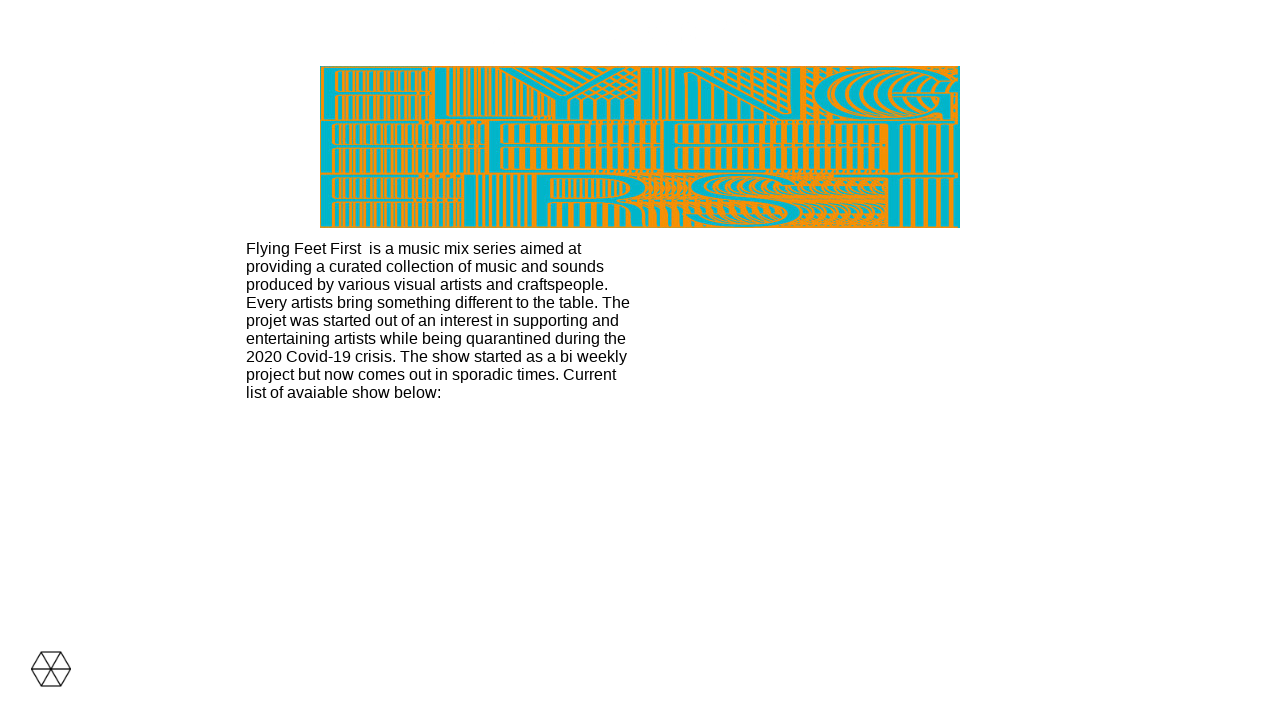

--- FILE ---
content_type: text/html; charset=UTF-8
request_url: https://andrewscripter.com/FLYING-FEET-FIRST
body_size: 24428
content:
<!DOCTYPE html>
<!-- 

        Running on cargo.site

-->
<html lang="en" data-predefined-style="true" data-css-presets="true" data-css-preset data-typography-preset>
	<head>
<script>
				var __cargo_context__ = 'live';
				var __cargo_js_ver__ = 'c=2806793921';
				var __cargo_maint__ = false;
				
				
			</script>
					<meta http-equiv="X-UA-Compatible" content="IE=edge,chrome=1">
		<meta http-equiv="Content-Type" content="text/html; charset=utf-8">
		<meta name="viewport" content="initial-scale=1.0, maximum-scale=1.0, user-scalable=no">
		
			<meta name="robots" content="index,follow">
		<title>FLYING FEET FIRST — Andrew Scripter</title>
		<meta name="description" content="Flying Feet First  is a music mix series aimed at providing a curated collection of music and sounds produced by various visual artists and craftspeople. Every...">
				<meta name="twitter:card" content="summary_large_image">
		<meta name="twitter:title" content="FLYING FEET FIRST — Andrew Scripter">
		<meta name="twitter:description" content="Flying Feet First  is a music mix series aimed at providing a curated collection of music and sounds produced by various visual artists and craftspeople. Every...">
		<meta name="twitter:image" content="https://freight.cargo.site/w/900/i/92d5901ad22aa01cdb6ccdf2e028675ffb4dd4d292b540878ecdf2e4243f3a70/9b30286f50441235184b5b90ae69261d.png">
		<meta property="og:locale" content="en_US">
		<meta property="og:title" content="FLYING FEET FIRST — Andrew Scripter">
		<meta property="og:description" content="Flying Feet First  is a music mix series aimed at providing a curated collection of music and sounds produced by various visual artists and craftspeople. Every...">
		<meta property="og:url" content="https://andrewscripter.com/FLYING-FEET-FIRST">
		<meta property="og:image" content="https://freight.cargo.site/w/900/i/92d5901ad22aa01cdb6ccdf2e028675ffb4dd4d292b540878ecdf2e4243f3a70/9b30286f50441235184b5b90ae69261d.png">
		<meta property="og:type" content="website">

		<link rel="preconnect" href="https://static.cargo.site" crossorigin>
		<link rel="preconnect" href="https://freight.cargo.site" crossorigin>

		<link rel="preconnect" href="https://fonts.gstatic.com" crossorigin>
				<link rel="preconnect" href="https://type.cargo.site" crossorigin>

		<!--<link rel="preload" href="https://static.cargo.site/assets/social/IconFont-Regular-0.9.3.woff2" as="font" type="font/woff" crossorigin>-->

		

		<link href="https://static.cargo.site/favicon/favicon.ico" rel="shortcut icon">
		<link href="https://andrewscripter.com/rss" rel="alternate" type="application/rss+xml" title="Andrew Scripter feed">

		<link href="//fonts.googleapis.com/css?family=Nunito:300,400,700|Oswald:300,400,700&c=2806793921&" id="" rel="stylesheet" type="text/css" />
<link href="https://andrewscripter.com/stylesheet?c=2806793921&1649205356" id="member_stylesheet" rel="stylesheet" type="text/css" />
<style id="">@font-face{font-family:Icons;src:url(https://static.cargo.site/assets/social/IconFont-Regular-0.9.3.woff2);unicode-range:U+E000-E15C,U+F0000,U+FE0E}@font-face{font-family:Icons;src:url(https://static.cargo.site/assets/social/IconFont-Regular-0.9.3.woff2);font-weight:240;unicode-range:U+E000-E15C,U+F0000,U+FE0E}@font-face{font-family:Icons;src:url(https://static.cargo.site/assets/social/IconFont-Regular-0.9.3.woff2);unicode-range:U+E000-E15C,U+F0000,U+FE0E;font-weight:400}@font-face{font-family:Icons;src:url(https://static.cargo.site/assets/social/IconFont-Regular-0.9.3.woff2);unicode-range:U+E000-E15C,U+F0000,U+FE0E;font-weight:600}@font-face{font-family:Icons;src:url(https://static.cargo.site/assets/social/IconFont-Regular-0.9.3.woff2);unicode-range:U+E000-E15C,U+F0000,U+FE0E;font-weight:800}@font-face{font-family:Icons;src:url(https://static.cargo.site/assets/social/IconFont-Regular-0.9.3.woff2);unicode-range:U+E000-E15C,U+F0000,U+FE0E;font-style:italic}@font-face{font-family:Icons;src:url(https://static.cargo.site/assets/social/IconFont-Regular-0.9.3.woff2);unicode-range:U+E000-E15C,U+F0000,U+FE0E;font-weight:200;font-style:italic}@font-face{font-family:Icons;src:url(https://static.cargo.site/assets/social/IconFont-Regular-0.9.3.woff2);unicode-range:U+E000-E15C,U+F0000,U+FE0E;font-weight:400;font-style:italic}@font-face{font-family:Icons;src:url(https://static.cargo.site/assets/social/IconFont-Regular-0.9.3.woff2);unicode-range:U+E000-E15C,U+F0000,U+FE0E;font-weight:600;font-style:italic}@font-face{font-family:Icons;src:url(https://static.cargo.site/assets/social/IconFont-Regular-0.9.3.woff2);unicode-range:U+E000-E15C,U+F0000,U+FE0E;font-weight:800;font-style:italic}body.iconfont-loading,body.iconfont-loading *{color:transparent!important}body{-moz-osx-font-smoothing:grayscale;-webkit-font-smoothing:antialiased;-webkit-text-size-adjust:none}body.no-scroll{overflow:hidden}/*!
 * Content
 */.page{word-wrap:break-word}:focus{outline:0}.pointer-events-none{pointer-events:none}.pointer-events-auto{pointer-events:auto}.pointer-events-none .page_content .audio-player,.pointer-events-none .page_content .shop_product,.pointer-events-none .page_content a,.pointer-events-none .page_content audio,.pointer-events-none .page_content button,.pointer-events-none .page_content details,.pointer-events-none .page_content iframe,.pointer-events-none .page_content img,.pointer-events-none .page_content input,.pointer-events-none .page_content video{pointer-events:auto}.pointer-events-none .page_content *>a,.pointer-events-none .page_content>a{position:relative}s *{text-transform:inherit}#toolset{position:fixed;bottom:10px;right:10px;z-index:8}.mobile #toolset,.template_site_inframe #toolset{display:none}#toolset a{display:block;height:24px;width:24px;margin:0;padding:0;text-decoration:none;background:rgba(0,0,0,.2)}#toolset a:hover{background:rgba(0,0,0,.8)}[data-adminview] #toolset a,[data-adminview] #toolset_admin a{background:rgba(0,0,0,.04);pointer-events:none;cursor:default}#toolset_admin a:active{background:rgba(0,0,0,.7)}#toolset_admin a svg>*{transform:scale(1.1) translate(0,-.5px);transform-origin:50% 50%}#toolset_admin a svg{pointer-events:none;width:100%!important;height:auto!important}#following-container{overflow:auto;-webkit-overflow-scrolling:touch}#following-container iframe{height:100%;width:100%;position:absolute;top:0;left:0;right:0;bottom:0}:root{--following-width:-400px;--following-animation-duration:450ms}@keyframes following-open{0%{transform:translateX(0)}100%{transform:translateX(var(--following-width))}}@keyframes following-open-inverse{0%{transform:translateX(0)}100%{transform:translateX(calc(-1 * var(--following-width)))}}@keyframes following-close{0%{transform:translateX(var(--following-width))}100%{transform:translateX(0)}}@keyframes following-close-inverse{0%{transform:translateX(calc(-1 * var(--following-width)))}100%{transform:translateX(0)}}body.animate-left{animation:following-open var(--following-animation-duration);animation-fill-mode:both;animation-timing-function:cubic-bezier(.24,1,.29,1)}#following-container.animate-left{animation:following-close-inverse var(--following-animation-duration);animation-fill-mode:both;animation-timing-function:cubic-bezier(.24,1,.29,1)}#following-container.animate-left #following-frame{animation:following-close var(--following-animation-duration);animation-fill-mode:both;animation-timing-function:cubic-bezier(.24,1,.29,1)}body.animate-right{animation:following-close var(--following-animation-duration);animation-fill-mode:both;animation-timing-function:cubic-bezier(.24,1,.29,1)}#following-container.animate-right{animation:following-open-inverse var(--following-animation-duration);animation-fill-mode:both;animation-timing-function:cubic-bezier(.24,1,.29,1)}#following-container.animate-right #following-frame{animation:following-open var(--following-animation-duration);animation-fill-mode:both;animation-timing-function:cubic-bezier(.24,1,.29,1)}.slick-slider{position:relative;display:block;-moz-box-sizing:border-box;box-sizing:border-box;-webkit-user-select:none;-moz-user-select:none;-ms-user-select:none;user-select:none;-webkit-touch-callout:none;-khtml-user-select:none;-ms-touch-action:pan-y;touch-action:pan-y;-webkit-tap-highlight-color:transparent}.slick-list{position:relative;display:block;overflow:hidden;margin:0;padding:0}.slick-list:focus{outline:0}.slick-list.dragging{cursor:pointer;cursor:hand}.slick-slider .slick-list,.slick-slider .slick-track{transform:translate3d(0,0,0);will-change:transform}.slick-track{position:relative;top:0;left:0;display:block}.slick-track:after,.slick-track:before{display:table;content:'';width:1px;height:1px;margin-top:-1px;margin-left:-1px}.slick-track:after{clear:both}.slick-loading .slick-track{visibility:hidden}.slick-slide{display:none;float:left;height:100%;min-height:1px}[dir=rtl] .slick-slide{float:right}.content .slick-slide img{display:inline-block}.content .slick-slide img:not(.image-zoom){cursor:pointer}.content .scrub .slick-list,.content .scrub .slick-slide img:not(.image-zoom){cursor:ew-resize}body.slideshow-scrub-dragging *{cursor:ew-resize!important}.content .slick-slide img:not([src]),.content .slick-slide img[src='']{width:100%;height:auto}.slick-slide.slick-loading img{display:none}.slick-slide.dragging img{pointer-events:none}.slick-initialized .slick-slide{display:block}.slick-loading .slick-slide{visibility:hidden}.slick-vertical .slick-slide{display:block;height:auto;border:1px solid transparent}.slick-arrow.slick-hidden{display:none}.slick-arrow{position:absolute;z-index:9;width:0;top:0;height:100%;cursor:pointer;will-change:opacity;-webkit-transition:opacity 333ms cubic-bezier(.4,0,.22,1);transition:opacity 333ms cubic-bezier(.4,0,.22,1)}.slick-arrow.hidden{opacity:0}.slick-arrow svg{position:absolute;width:36px;height:36px;top:0;left:0;right:0;bottom:0;margin:auto;transform:translate(.25px,.25px)}.slick-arrow svg.right-arrow{transform:translate(.25px,.25px) scaleX(-1)}.slick-arrow svg:active{opacity:.75}.slick-arrow svg .arrow-shape{fill:none!important;stroke:#fff;stroke-linecap:square}.slick-arrow svg .arrow-outline{fill:none!important;stroke-width:2.5px;stroke:rgba(0,0,0,.6);stroke-linecap:square}.slick-arrow.slick-next{right:0;text-align:right}.slick-next svg,.wallpaper-navigation .slick-next svg{margin-right:10px}.mobile .slick-next svg{margin-right:10px}.slick-arrow.slick-prev{text-align:left}.slick-prev svg,.wallpaper-navigation .slick-prev svg{margin-left:10px}.mobile .slick-prev svg{margin-left:10px}.loading_animation{display:none;vertical-align:middle;z-index:15;line-height:0;pointer-events:none;border-radius:100%}.loading_animation.hidden{display:none}.loading_animation.pulsing{opacity:0;display:inline-block;animation-delay:.1s;-webkit-animation-delay:.1s;-moz-animation-delay:.1s;animation-duration:12s;animation-iteration-count:infinite;animation:fade-pulse-in .5s ease-in-out;-moz-animation:fade-pulse-in .5s ease-in-out;-webkit-animation:fade-pulse-in .5s ease-in-out;-webkit-animation-fill-mode:forwards;-moz-animation-fill-mode:forwards;animation-fill-mode:forwards}.loading_animation.pulsing.no-delay{animation-delay:0s;-webkit-animation-delay:0s;-moz-animation-delay:0s}.loading_animation div{border-radius:100%}.loading_animation div svg{max-width:100%;height:auto}.loading_animation div,.loading_animation div svg{width:20px;height:20px}.loading_animation.full-width svg{width:100%;height:auto}.loading_animation.full-width.big svg{width:100px;height:100px}.loading_animation div svg>*{fill:#ccc}.loading_animation div{-webkit-animation:spin-loading 12s ease-out;-webkit-animation-iteration-count:infinite;-moz-animation:spin-loading 12s ease-out;-moz-animation-iteration-count:infinite;animation:spin-loading 12s ease-out;animation-iteration-count:infinite}.loading_animation.hidden{display:none}[data-backdrop] .loading_animation{position:absolute;top:15px;left:15px;z-index:99}.loading_animation.position-absolute.middle{top:calc(50% - 10px);left:calc(50% - 10px)}.loading_animation.position-absolute.topleft{top:0;left:0}.loading_animation.position-absolute.middleright{top:calc(50% - 10px);right:1rem}.loading_animation.position-absolute.middleleft{top:calc(50% - 10px);left:1rem}.loading_animation.gray div svg>*{fill:#999}.loading_animation.gray-dark div svg>*{fill:#666}.loading_animation.gray-darker div svg>*{fill:#555}.loading_animation.gray-light div svg>*{fill:#ccc}.loading_animation.white div svg>*{fill:rgba(255,255,255,.85)}.loading_animation.blue div svg>*{fill:#698fff}.loading_animation.inline{display:inline-block;margin-bottom:.5ex}.loading_animation.inline.left{margin-right:.5ex}@-webkit-keyframes fade-pulse-in{0%{opacity:0}50%{opacity:.5}100%{opacity:1}}@-moz-keyframes fade-pulse-in{0%{opacity:0}50%{opacity:.5}100%{opacity:1}}@keyframes fade-pulse-in{0%{opacity:0}50%{opacity:.5}100%{opacity:1}}@-webkit-keyframes pulsate{0%{opacity:1}50%{opacity:0}100%{opacity:1}}@-moz-keyframes pulsate{0%{opacity:1}50%{opacity:0}100%{opacity:1}}@keyframes pulsate{0%{opacity:1}50%{opacity:0}100%{opacity:1}}@-webkit-keyframes spin-loading{0%{transform:rotate(0)}9%{transform:rotate(1050deg)}18%{transform:rotate(-1090deg)}20%{transform:rotate(-1080deg)}23%{transform:rotate(-1080deg)}28%{transform:rotate(-1095deg)}29%{transform:rotate(-1065deg)}34%{transform:rotate(-1080deg)}35%{transform:rotate(-1050deg)}40%{transform:rotate(-1065deg)}41%{transform:rotate(-1035deg)}44%{transform:rotate(-1035deg)}47%{transform:rotate(-2160deg)}50%{transform:rotate(-2160deg)}56%{transform:rotate(45deg)}60%{transform:rotate(45deg)}80%{transform:rotate(6120deg)}100%{transform:rotate(0)}}@keyframes spin-loading{0%{transform:rotate(0)}9%{transform:rotate(1050deg)}18%{transform:rotate(-1090deg)}20%{transform:rotate(-1080deg)}23%{transform:rotate(-1080deg)}28%{transform:rotate(-1095deg)}29%{transform:rotate(-1065deg)}34%{transform:rotate(-1080deg)}35%{transform:rotate(-1050deg)}40%{transform:rotate(-1065deg)}41%{transform:rotate(-1035deg)}44%{transform:rotate(-1035deg)}47%{transform:rotate(-2160deg)}50%{transform:rotate(-2160deg)}56%{transform:rotate(45deg)}60%{transform:rotate(45deg)}80%{transform:rotate(6120deg)}100%{transform:rotate(0)}}[grid-row]{align-items:flex-start;box-sizing:border-box;display:-webkit-box;display:-webkit-flex;display:-ms-flexbox;display:flex;-webkit-flex-wrap:wrap;-ms-flex-wrap:wrap;flex-wrap:wrap}[grid-col]{box-sizing:border-box}[grid-row] [grid-col].empty:after{content:"\0000A0";cursor:text}body.mobile[data-adminview=content-editproject] [grid-row] [grid-col].empty:after{display:none}[grid-col=auto]{-webkit-box-flex:1;-webkit-flex:1;-ms-flex:1;flex:1}[grid-col=x12]{width:100%}[grid-col=x11]{width:50%}[grid-col=x10]{width:33.33%}[grid-col=x9]{width:25%}[grid-col=x8]{width:20%}[grid-col=x7]{width:16.666666667%}[grid-col=x6]{width:14.285714286%}[grid-col=x5]{width:12.5%}[grid-col=x4]{width:11.111111111%}[grid-col=x3]{width:10%}[grid-col=x2]{width:9.090909091%}[grid-col=x1]{width:8.333333333%}[grid-col="1"]{width:8.33333%}[grid-col="2"]{width:16.66667%}[grid-col="3"]{width:25%}[grid-col="4"]{width:33.33333%}[grid-col="5"]{width:41.66667%}[grid-col="6"]{width:50%}[grid-col="7"]{width:58.33333%}[grid-col="8"]{width:66.66667%}[grid-col="9"]{width:75%}[grid-col="10"]{width:83.33333%}[grid-col="11"]{width:91.66667%}[grid-col="12"]{width:100%}body.mobile [grid-responsive] [grid-col]{width:100%;-webkit-box-flex:none;-webkit-flex:none;-ms-flex:none;flex:none}[data-ce-host=true][contenteditable=true] [grid-pad]{pointer-events:none}[data-ce-host=true][contenteditable=true] [grid-pad]>*{pointer-events:auto}[grid-pad="0"]{padding:0}[grid-pad="0.25"]{padding:.125rem}[grid-pad="0.5"]{padding:.25rem}[grid-pad="0.75"]{padding:.375rem}[grid-pad="1"]{padding:.5rem}[grid-pad="1.25"]{padding:.625rem}[grid-pad="1.5"]{padding:.75rem}[grid-pad="1.75"]{padding:.875rem}[grid-pad="2"]{padding:1rem}[grid-pad="2.5"]{padding:1.25rem}[grid-pad="3"]{padding:1.5rem}[grid-pad="3.5"]{padding:1.75rem}[grid-pad="4"]{padding:2rem}[grid-pad="5"]{padding:2.5rem}[grid-pad="6"]{padding:3rem}[grid-pad="7"]{padding:3.5rem}[grid-pad="8"]{padding:4rem}[grid-pad="9"]{padding:4.5rem}[grid-pad="10"]{padding:5rem}[grid-gutter="0"]{margin:0}[grid-gutter="0.5"]{margin:-.25rem}[grid-gutter="1"]{margin:-.5rem}[grid-gutter="1.5"]{margin:-.75rem}[grid-gutter="2"]{margin:-1rem}[grid-gutter="2.5"]{margin:-1.25rem}[grid-gutter="3"]{margin:-1.5rem}[grid-gutter="3.5"]{margin:-1.75rem}[grid-gutter="4"]{margin:-2rem}[grid-gutter="5"]{margin:-2.5rem}[grid-gutter="6"]{margin:-3rem}[grid-gutter="7"]{margin:-3.5rem}[grid-gutter="8"]{margin:-4rem}[grid-gutter="10"]{margin:-5rem}[grid-gutter="12"]{margin:-6rem}[grid-gutter="14"]{margin:-7rem}[grid-gutter="16"]{margin:-8rem}[grid-gutter="18"]{margin:-9rem}[grid-gutter="20"]{margin:-10rem}small{max-width:100%;text-decoration:inherit}img:not([src]),img[src='']{outline:1px solid rgba(177,177,177,.4);outline-offset:-1px;content:url([data-uri])}img.image-zoom{cursor:-webkit-zoom-in;cursor:-moz-zoom-in;cursor:zoom-in}#imprimatur{color:#333;font-size:10px;font-family:-apple-system,BlinkMacSystemFont,"Segoe UI",Roboto,Oxygen,Ubuntu,Cantarell,"Open Sans","Helvetica Neue",sans-serif,"Sans Serif",Icons;/*!System*/position:fixed;opacity:.3;right:-28px;bottom:160px;transform:rotate(270deg);-ms-transform:rotate(270deg);-webkit-transform:rotate(270deg);z-index:8;text-transform:uppercase;color:#999;opacity:.5;padding-bottom:2px;text-decoration:none}.mobile #imprimatur{display:none}bodycopy cargo-link a{font-family:-apple-system,BlinkMacSystemFont,"Segoe UI",Roboto,Oxygen,Ubuntu,Cantarell,"Open Sans","Helvetica Neue",sans-serif,"Sans Serif",Icons;/*!System*/font-size:12px;font-style:normal;font-weight:400;transform:rotate(270deg);text-decoration:none;position:fixed!important;right:-27px;bottom:100px;text-decoration:none;letter-spacing:normal;background:0 0;border:0;border-bottom:0;outline:0}/*! PhotoSwipe Default UI CSS by Dmitry Semenov | photoswipe.com | MIT license */.pswp--has_mouse .pswp__button--arrow--left,.pswp--has_mouse .pswp__button--arrow--right,.pswp__ui{visibility:visible}.pswp--minimal--dark .pswp__top-bar,.pswp__button{background:0 0}.pswp,.pswp__bg,.pswp__container,.pswp__img--placeholder,.pswp__zoom-wrap,.quick-view-navigation{-webkit-backface-visibility:hidden}.pswp__button{cursor:pointer;opacity:1;-webkit-appearance:none;transition:opacity .2s;-webkit-box-shadow:none;box-shadow:none}.pswp__button-close>svg{top:10px;right:10px;margin-left:auto}.pswp--touch .quick-view-navigation{display:none}.pswp__ui{-webkit-font-smoothing:auto;opacity:1;z-index:1550}.quick-view-navigation{will-change:opacity;-webkit-transition:opacity 333ms cubic-bezier(.4,0,.22,1);transition:opacity 333ms cubic-bezier(.4,0,.22,1)}.quick-view-navigation .pswp__group .pswp__button{pointer-events:auto}.pswp__button>svg{position:absolute;width:36px;height:36px}.quick-view-navigation .pswp__group:active svg{opacity:.75}.pswp__button svg .shape-shape{fill:#fff}.pswp__button svg .shape-outline{fill:#000}.pswp__button-prev>svg{top:0;bottom:0;left:10px;margin:auto}.pswp__button-next>svg{top:0;bottom:0;right:10px;margin:auto}.quick-view-navigation .pswp__group .pswp__button-prev{position:absolute;left:0;top:0;width:0;height:100%}.quick-view-navigation .pswp__group .pswp__button-next{position:absolute;right:0;top:0;width:0;height:100%}.quick-view-navigation .close-button,.quick-view-navigation .left-arrow,.quick-view-navigation .right-arrow{transform:translate(.25px,.25px)}.quick-view-navigation .right-arrow{transform:translate(.25px,.25px) scaleX(-1)}.pswp__button svg .shape-outline{fill:transparent!important;stroke:#000;stroke-width:2.5px;stroke-linecap:square}.pswp__button svg .shape-shape{fill:transparent!important;stroke:#fff;stroke-width:1.5px;stroke-linecap:square}.pswp__bg,.pswp__scroll-wrap,.pswp__zoom-wrap{width:100%;position:absolute}.quick-view-navigation .pswp__group .pswp__button-close{margin:0}.pswp__container,.pswp__item,.pswp__zoom-wrap{right:0;bottom:0;top:0;position:absolute;left:0}.pswp__ui--hidden .pswp__button{opacity:.001}.pswp__ui--hidden .pswp__button,.pswp__ui--hidden .pswp__button *{pointer-events:none}.pswp .pswp__ui.pswp__ui--displaynone{display:none}.pswp__element--disabled{display:none!important}/*! PhotoSwipe main CSS by Dmitry Semenov | photoswipe.com | MIT license */.pswp{position:fixed;display:none;height:100%;width:100%;top:0;left:0;right:0;bottom:0;margin:auto;-ms-touch-action:none;touch-action:none;z-index:9999999;-webkit-text-size-adjust:100%;line-height:initial;letter-spacing:initial;outline:0}.pswp img{max-width:none}.pswp--zoom-disabled .pswp__img{cursor:default!important}.pswp--animate_opacity{opacity:.001;will-change:opacity;-webkit-transition:opacity 333ms cubic-bezier(.4,0,.22,1);transition:opacity 333ms cubic-bezier(.4,0,.22,1)}.pswp--open{display:block}.pswp--zoom-allowed .pswp__img{cursor:-webkit-zoom-in;cursor:-moz-zoom-in;cursor:zoom-in}.pswp--zoomed-in .pswp__img{cursor:-webkit-grab;cursor:-moz-grab;cursor:grab}.pswp--dragging .pswp__img{cursor:-webkit-grabbing;cursor:-moz-grabbing;cursor:grabbing}.pswp__bg{left:0;top:0;height:100%;opacity:0;transform:translateZ(0);will-change:opacity}.pswp__scroll-wrap{left:0;top:0;height:100%}.pswp__container,.pswp__zoom-wrap{-ms-touch-action:none;touch-action:none}.pswp__container,.pswp__img{-webkit-user-select:none;-moz-user-select:none;-ms-user-select:none;user-select:none;-webkit-tap-highlight-color:transparent;-webkit-touch-callout:none}.pswp__zoom-wrap{-webkit-transform-origin:left top;-ms-transform-origin:left top;transform-origin:left top;-webkit-transition:-webkit-transform 222ms cubic-bezier(.4,0,.22,1);transition:transform 222ms cubic-bezier(.4,0,.22,1)}.pswp__bg{-webkit-transition:opacity 222ms cubic-bezier(.4,0,.22,1);transition:opacity 222ms cubic-bezier(.4,0,.22,1)}.pswp--animated-in .pswp__bg,.pswp--animated-in .pswp__zoom-wrap{-webkit-transition:none;transition:none}.pswp--hide-overflow .pswp__scroll-wrap,.pswp--hide-overflow.pswp{overflow:hidden}.pswp__img{position:absolute;width:auto;height:auto;top:0;left:0}.pswp__img--placeholder--blank{background:#222}.pswp--ie .pswp__img{width:100%!important;height:auto!important;left:0;top:0}.pswp__ui--idle{opacity:0}.pswp__error-msg{position:absolute;left:0;top:50%;width:100%;text-align:center;font-size:14px;line-height:16px;margin-top:-8px;color:#ccc}.pswp__error-msg a{color:#ccc;text-decoration:underline}.pswp__error-msg{font-family:-apple-system,BlinkMacSystemFont,"Segoe UI",Roboto,Oxygen,Ubuntu,Cantarell,"Open Sans","Helvetica Neue",sans-serif}.quick-view.mouse-down .iframe-item{pointer-events:none!important}.quick-view-caption-positioner{pointer-events:none;width:100%;height:100%}.quick-view-caption-wrapper{margin:auto;position:absolute;bottom:0;left:0;right:0}.quick-view-horizontal-align-left .quick-view-caption-wrapper{margin-left:0}.quick-view-horizontal-align-right .quick-view-caption-wrapper{margin-right:0}[data-quick-view-caption]{transition:.1s opacity ease-in-out;position:absolute;bottom:0;left:0;right:0}.quick-view-horizontal-align-left [data-quick-view-caption]{text-align:left}.quick-view-horizontal-align-right [data-quick-view-caption]{text-align:right}.quick-view-caption{transition:.1s opacity ease-in-out}.quick-view-caption>*{display:inline-block}.quick-view-caption *{pointer-events:auto}.quick-view-caption.hidden{opacity:0}.shop_product .dropdown_wrapper{flex:0 0 100%;position:relative}.shop_product select{appearance:none;-moz-appearance:none;-webkit-appearance:none;outline:0;-webkit-font-smoothing:antialiased;-moz-osx-font-smoothing:grayscale;cursor:pointer;border-radius:0;white-space:nowrap;overflow:hidden!important;text-overflow:ellipsis}.shop_product select.dropdown::-ms-expand{display:none}.shop_product a{cursor:pointer;border-bottom:none;text-decoration:none}.shop_product a.out-of-stock{pointer-events:none}body.audio-player-dragging *{cursor:ew-resize!important}.audio-player{display:inline-flex;flex:1 0 calc(100% - 2px);width:calc(100% - 2px)}.audio-player .button{height:100%;flex:0 0 3.3rem;display:flex}.audio-player .separator{left:3.3rem;height:100%}.audio-player .buffer{width:0%;height:100%;transition:left .3s linear,width .3s linear}.audio-player.seeking .buffer{transition:left 0s,width 0s}.audio-player.seeking{user-select:none;-webkit-user-select:none;cursor:ew-resize}.audio-player.seeking *{user-select:none;-webkit-user-select:none;cursor:ew-resize}.audio-player .bar{overflow:hidden;display:flex;justify-content:space-between;align-content:center;flex-grow:1}.audio-player .progress{width:0%;height:100%;transition:width .3s linear}.audio-player.seeking .progress{transition:width 0s}.audio-player .pause,.audio-player .play{cursor:pointer;height:100%}.audio-player .note-icon{margin:auto 0;order:2;flex:0 1 auto}.audio-player .title{white-space:nowrap;overflow:hidden;text-overflow:ellipsis;pointer-events:none;user-select:none;padding:.5rem 0 .5rem 1rem;margin:auto auto auto 0;flex:0 3 auto;min-width:0;width:100%}.audio-player .total-time{flex:0 1 auto;margin:auto 0}.audio-player .current-time,.audio-player .play-text{flex:0 1 auto;margin:auto 0}.audio-player .stream-anim{user-select:none;margin:auto auto auto 0}.audio-player .stream-anim span{display:inline-block}.audio-player .buffer,.audio-player .current-time,.audio-player .note-svg,.audio-player .play-text,.audio-player .separator,.audio-player .total-time{user-select:none;pointer-events:none}.audio-player .buffer,.audio-player .play-text,.audio-player .progress{position:absolute}.audio-player,.audio-player .bar,.audio-player .button,.audio-player .current-time,.audio-player .note-icon,.audio-player .pause,.audio-player .play,.audio-player .total-time{position:relative}body.mobile .audio-player,body.mobile .audio-player *{-webkit-touch-callout:none}#standalone-admin-frame{border:0;width:400px;position:absolute;right:0;top:0;height:100vh;z-index:99}body[standalone-admin=true] #standalone-admin-frame{transform:translate(0,0)}body[standalone-admin=true] .main_container{width:calc(100% - 400px)}body[standalone-admin=false] #standalone-admin-frame{transform:translate(100%,0)}body[standalone-admin=false] .main_container{width:100%}.toggle_standaloneAdmin{position:fixed;top:0;right:400px;height:40px;width:40px;z-index:999;cursor:pointer;background-color:rgba(0,0,0,.4)}.toggle_standaloneAdmin:active{opacity:.7}body[standalone-admin=false] .toggle_standaloneAdmin{right:0}.toggle_standaloneAdmin *{color:#fff;fill:#fff}.toggle_standaloneAdmin svg{padding:6px;width:100%;height:100%;opacity:.85}body[standalone-admin=false] .toggle_standaloneAdmin #close,body[standalone-admin=true] .toggle_standaloneAdmin #backdropsettings{display:none}.toggle_standaloneAdmin>div{width:100%;height:100%}#admin_toggle_button{position:fixed;top:50%;transform:translate(0,-50%);right:400px;height:36px;width:12px;z-index:999;cursor:pointer;background-color:rgba(0,0,0,.09);padding-left:2px;margin-right:5px}#admin_toggle_button .bar{content:'';background:rgba(0,0,0,.09);position:fixed;width:5px;bottom:0;top:0;z-index:10}#admin_toggle_button:active{background:rgba(0,0,0,.065)}#admin_toggle_button *{color:#fff;fill:#fff}#admin_toggle_button svg{padding:0;width:16px;height:36px;margin-left:1px;opacity:1}#admin_toggle_button svg *{fill:#fff;opacity:1}#admin_toggle_button[data-state=closed] .toggle_admin_close{display:none}#admin_toggle_button[data-state=closed],#admin_toggle_button[data-state=closed] .toggle_admin_open{width:20px;cursor:pointer;margin:0}#admin_toggle_button[data-state=closed] svg{margin-left:2px}#admin_toggle_button[data-state=open] .toggle_admin_open{display:none}select,select *{text-rendering:auto!important}b b{font-weight:inherit}*{-webkit-box-sizing:border-box;-moz-box-sizing:border-box;box-sizing:border-box}customhtml>*{position:relative;z-index:10}body,html{min-height:100vh;margin:0;padding:0}html{touch-action:manipulation;position:relative;background-color:#fff}.main_container{min-height:100vh;width:100%;overflow:hidden}.container{display:-webkit-box;display:-webkit-flex;display:-moz-box;display:-ms-flexbox;display:flex;-webkit-flex-wrap:wrap;-moz-flex-wrap:wrap;-ms-flex-wrap:wrap;flex-wrap:wrap;max-width:100%;width:100%;overflow:visible}.container{align-items:flex-start;-webkit-align-items:flex-start}.page{z-index:2}.page ul li>text-limit{display:block}.content,.content_container,.pinned{-webkit-flex:1 0 auto;-moz-flex:1 0 auto;-ms-flex:1 0 auto;flex:1 0 auto;max-width:100%}.content_container{width:100%}.content_container.full_height{min-height:100vh}.page_background{position:absolute;top:0;left:0;width:100%;height:100%}.page_container{position:relative;overflow:visible;width:100%}.backdrop{position:absolute;top:0;z-index:1;width:100%;height:100%;max-height:100vh}.backdrop>div{position:absolute;top:0;left:0;width:100%;height:100%;-webkit-backface-visibility:hidden;backface-visibility:hidden;transform:translate3d(0,0,0);contain:strict}[data-backdrop].backdrop>div[data-overflowing]{max-height:100vh;position:absolute;top:0;left:0}body.mobile [split-responsive]{display:flex;flex-direction:column}body.mobile [split-responsive] .container{width:100%;order:2}body.mobile [split-responsive] .backdrop{position:relative;height:50vh;width:100%;order:1}body.mobile [split-responsive] [data-auxiliary].backdrop{position:absolute;height:50vh;width:100%;order:1}.page{position:relative;z-index:2}img[data-align=left]{float:left}img[data-align=right]{float:right}[data-rotation]{transform-origin:center center}.content .page_content:not([contenteditable=true]) [data-draggable]{pointer-events:auto!important;backface-visibility:hidden}.preserve-3d{-moz-transform-style:preserve-3d;transform-style:preserve-3d}.content .page_content:not([contenteditable=true]) [data-draggable] iframe{pointer-events:none!important}.dragging-active iframe{pointer-events:none!important}.content .page_content:not([contenteditable=true]) [data-draggable]:active{opacity:1}.content .scroll-transition-fade{transition:transform 1s ease-in-out,opacity .8s ease-in-out}.content .scroll-transition-fade.below-viewport{opacity:0;transform:translateY(40px)}.mobile.full_width .page_container:not([split-layout]) .container_width{width:100%}[data-view=pinned_bottom] .bottom_pin_invisibility{visibility:hidden}.pinned{position:relative;width:100%}.pinned .page_container.accommodate:not(.fixed):not(.overlay){z-index:2}.pinned .page_container.overlay{position:absolute;z-index:4}.pinned .page_container.overlay.fixed{position:fixed}.pinned .page_container.overlay.fixed .page{max-height:100vh;-webkit-overflow-scrolling:touch}.pinned .page_container.overlay.fixed .page.allow-scroll{overflow-y:auto;overflow-x:hidden}.pinned .page_container.overlay.fixed .page.allow-scroll{align-items:flex-start;-webkit-align-items:flex-start}.pinned .page_container .page.allow-scroll::-webkit-scrollbar{width:0;background:0 0;display:none}.pinned.pinned_top .page_container.overlay{left:0;top:0}.pinned.pinned_bottom .page_container.overlay{left:0;bottom:0}div[data-container=set]:empty{margin-top:1px}.thumbnails{position:relative;z-index:1}[thumbnails=grid]{align-items:baseline}[thumbnails=justify] .thumbnail{box-sizing:content-box}[thumbnails][data-padding-zero] .thumbnail{margin-bottom:-1px}[thumbnails=montessori] .thumbnail{pointer-events:auto;position:absolute}[thumbnails] .thumbnail>a{display:block;text-decoration:none}[thumbnails=montessori]{height:0}[thumbnails][data-resizing],[thumbnails][data-resizing] *{cursor:nwse-resize}[thumbnails] .thumbnail .resize-handle{cursor:nwse-resize;width:26px;height:26px;padding:5px;position:absolute;opacity:.75;right:-1px;bottom:-1px;z-index:100}[thumbnails][data-resizing] .resize-handle{display:none}[thumbnails] .thumbnail .resize-handle svg{position:absolute;top:0;left:0}[thumbnails] .thumbnail .resize-handle:hover{opacity:1}[data-can-move].thumbnail .resize-handle svg .resize_path_outline{fill:#fff}[data-can-move].thumbnail .resize-handle svg .resize_path{fill:#000}[thumbnails=montessori] .thumbnail_sizer{height:0;width:100%;position:relative;padding-bottom:100%;pointer-events:none}[thumbnails] .thumbnail img{display:block;min-height:3px;margin-bottom:0}[thumbnails] .thumbnail img:not([src]),img[src=""]{margin:0!important;width:100%;min-height:3px;height:100%!important;position:absolute}[aspect-ratio="1x1"].thumb_image{height:0;padding-bottom:100%;overflow:hidden}[aspect-ratio="4x3"].thumb_image{height:0;padding-bottom:75%;overflow:hidden}[aspect-ratio="16x9"].thumb_image{height:0;padding-bottom:56.25%;overflow:hidden}[thumbnails] .thumb_image{width:100%;position:relative}[thumbnails][thumbnail-vertical-align=top]{align-items:flex-start}[thumbnails][thumbnail-vertical-align=middle]{align-items:center}[thumbnails][thumbnail-vertical-align=bottom]{align-items:baseline}[thumbnails][thumbnail-horizontal-align=left]{justify-content:flex-start}[thumbnails][thumbnail-horizontal-align=middle]{justify-content:center}[thumbnails][thumbnail-horizontal-align=right]{justify-content:flex-end}.thumb_image.default_image>svg{position:absolute;top:0;left:0;bottom:0;right:0;width:100%;height:100%}.thumb_image.default_image{outline:1px solid #ccc;outline-offset:-1px;position:relative}.mobile.full_width [data-view=Thumbnail] .thumbnails_width{width:100%}.content [data-draggable] a:active,.content [data-draggable] img:active{opacity:initial}.content .draggable-dragging{opacity:initial}[data-draggable].draggable_visible{visibility:visible}[data-draggable].draggable_hidden{visibility:hidden}.gallery_card [data-draggable],.marquee [data-draggable]{visibility:inherit}[data-draggable]{visibility:visible;background-color:rgba(0,0,0,.003)}#site_menu_panel_container .image-gallery:not(.initialized){height:0;padding-bottom:100%;min-height:initial}.image-gallery:not(.initialized){min-height:100vh;visibility:hidden;width:100%}.image-gallery .gallery_card img{display:block;width:100%;height:auto}.image-gallery .gallery_card{transform-origin:center}.image-gallery .gallery_card.dragging{opacity:.1;transform:initial!important}.image-gallery:not([image-gallery=slideshow]) .gallery_card iframe:only-child,.image-gallery:not([image-gallery=slideshow]) .gallery_card video:only-child{width:100%;height:100%;top:0;left:0;position:absolute}.image-gallery[image-gallery=slideshow] .gallery_card video[muted][autoplay]:not([controls]),.image-gallery[image-gallery=slideshow] .gallery_card video[muted][data-autoplay]:not([controls]){pointer-events:none}.image-gallery [image-gallery-pad="0"] video:only-child{object-fit:cover;height:calc(100% + 1px)}div.image-gallery>a,div.image-gallery>iframe,div.image-gallery>img,div.image-gallery>video{display:none}[image-gallery-row]{align-items:flex-start;box-sizing:border-box;display:-webkit-box;display:-webkit-flex;display:-ms-flexbox;display:flex;-webkit-flex-wrap:wrap;-ms-flex-wrap:wrap;flex-wrap:wrap}.image-gallery .gallery_card_image{width:100%;position:relative}[data-predefined-style=true] .image-gallery a.gallery_card{display:block;border:none}[image-gallery-col]{box-sizing:border-box}[image-gallery-col=x12]{width:100%}[image-gallery-col=x11]{width:50%}[image-gallery-col=x10]{width:33.33%}[image-gallery-col=x9]{width:25%}[image-gallery-col=x8]{width:20%}[image-gallery-col=x7]{width:16.666666667%}[image-gallery-col=x6]{width:14.285714286%}[image-gallery-col=x5]{width:12.5%}[image-gallery-col=x4]{width:11.111111111%}[image-gallery-col=x3]{width:10%}[image-gallery-col=x2]{width:9.090909091%}[image-gallery-col=x1]{width:8.333333333%}.content .page_content [image-gallery-pad].image-gallery{pointer-events:none}.content .page_content [image-gallery-pad].image-gallery .gallery_card_image>*,.content .page_content [image-gallery-pad].image-gallery .gallery_image_caption{pointer-events:auto}.content .page_content [image-gallery-pad="0"]{padding:0}.content .page_content [image-gallery-pad="0.25"]{padding:.125rem}.content .page_content [image-gallery-pad="0.5"]{padding:.25rem}.content .page_content [image-gallery-pad="0.75"]{padding:.375rem}.content .page_content [image-gallery-pad="1"]{padding:.5rem}.content .page_content [image-gallery-pad="1.25"]{padding:.625rem}.content .page_content [image-gallery-pad="1.5"]{padding:.75rem}.content .page_content [image-gallery-pad="1.75"]{padding:.875rem}.content .page_content [image-gallery-pad="2"]{padding:1rem}.content .page_content [image-gallery-pad="2.5"]{padding:1.25rem}.content .page_content [image-gallery-pad="3"]{padding:1.5rem}.content .page_content [image-gallery-pad="3.5"]{padding:1.75rem}.content .page_content [image-gallery-pad="4"]{padding:2rem}.content .page_content [image-gallery-pad="5"]{padding:2.5rem}.content .page_content [image-gallery-pad="6"]{padding:3rem}.content .page_content [image-gallery-pad="7"]{padding:3.5rem}.content .page_content [image-gallery-pad="8"]{padding:4rem}.content .page_content [image-gallery-pad="9"]{padding:4.5rem}.content .page_content [image-gallery-pad="10"]{padding:5rem}.content .page_content [image-gallery-gutter="0"]{margin:0}.content .page_content [image-gallery-gutter="0.5"]{margin:-.25rem}.content .page_content [image-gallery-gutter="1"]{margin:-.5rem}.content .page_content [image-gallery-gutter="1.5"]{margin:-.75rem}.content .page_content [image-gallery-gutter="2"]{margin:-1rem}.content .page_content [image-gallery-gutter="2.5"]{margin:-1.25rem}.content .page_content [image-gallery-gutter="3"]{margin:-1.5rem}.content .page_content [image-gallery-gutter="3.5"]{margin:-1.75rem}.content .page_content [image-gallery-gutter="4"]{margin:-2rem}.content .page_content [image-gallery-gutter="5"]{margin:-2.5rem}.content .page_content [image-gallery-gutter="6"]{margin:-3rem}.content .page_content [image-gallery-gutter="7"]{margin:-3.5rem}.content .page_content [image-gallery-gutter="8"]{margin:-4rem}.content .page_content [image-gallery-gutter="10"]{margin:-5rem}.content .page_content [image-gallery-gutter="12"]{margin:-6rem}.content .page_content [image-gallery-gutter="14"]{margin:-7rem}.content .page_content [image-gallery-gutter="16"]{margin:-8rem}.content .page_content [image-gallery-gutter="18"]{margin:-9rem}.content .page_content [image-gallery-gutter="20"]{margin:-10rem}[image-gallery=slideshow]:not(.initialized)>*{min-height:1px;opacity:0;min-width:100%}[image-gallery=slideshow][data-constrained-by=height] [image-gallery-vertical-align].slick-track{align-items:flex-start}[image-gallery=slideshow] img.image-zoom:active{opacity:initial}[image-gallery=slideshow].slick-initialized .gallery_card{pointer-events:none}[image-gallery=slideshow].slick-initialized .gallery_card.slick-current{pointer-events:auto}[image-gallery=slideshow] .gallery_card:not(.has_caption){line-height:0}.content .page_content [image-gallery=slideshow].image-gallery>*{pointer-events:auto}.content [image-gallery=slideshow].image-gallery.slick-initialized .gallery_card{overflow:hidden;margin:0;display:flex;flex-flow:row wrap;flex-shrink:0}.content [image-gallery=slideshow].image-gallery.slick-initialized .gallery_card.slick-current{overflow:visible}[image-gallery=slideshow] .gallery_image_caption{opacity:1;transition:opacity .3s;-webkit-transition:opacity .3s;width:100%;margin-left:auto;margin-right:auto;clear:both}[image-gallery-horizontal-align=left] .gallery_image_caption{text-align:left}[image-gallery-horizontal-align=middle] .gallery_image_caption{text-align:center}[image-gallery-horizontal-align=right] .gallery_image_caption{text-align:right}[image-gallery=slideshow][data-slideshow-in-transition] .gallery_image_caption{opacity:0;transition:opacity .3s;-webkit-transition:opacity .3s}[image-gallery=slideshow] .gallery_card_image{width:initial;margin:0;display:inline-block}[image-gallery=slideshow] .gallery_card img{margin:0;display:block}[image-gallery=slideshow][data-exploded]{align-items:flex-start;box-sizing:border-box;display:-webkit-box;display:-webkit-flex;display:-ms-flexbox;display:flex;-webkit-flex-wrap:wrap;-ms-flex-wrap:wrap;flex-wrap:wrap;justify-content:flex-start;align-content:flex-start}[image-gallery=slideshow][data-exploded] .gallery_card{padding:1rem;width:16.666%}[image-gallery=slideshow][data-exploded] .gallery_card_image{height:0;display:block;width:100%}[image-gallery=grid]{align-items:baseline}[image-gallery=grid] .gallery_card.has_caption .gallery_card_image{display:block}[image-gallery=grid] [image-gallery-pad="0"].gallery_card{margin-bottom:-1px}[image-gallery=grid] .gallery_card img{margin:0}[image-gallery=columns] .gallery_card img{margin:0}[image-gallery=justify]{align-items:flex-start}[image-gallery=justify] .gallery_card img{margin:0}[image-gallery=montessori][image-gallery-row]{display:block}[image-gallery=montessori] a.gallery_card,[image-gallery=montessori] div.gallery_card{position:absolute;pointer-events:auto}[image-gallery=montessori][data-can-move] .gallery_card,[image-gallery=montessori][data-can-move] .gallery_card .gallery_card_image,[image-gallery=montessori][data-can-move] .gallery_card .gallery_card_image>*{cursor:move}[image-gallery=montessori]{position:relative;height:0}[image-gallery=freeform] .gallery_card{position:relative}[image-gallery=freeform] [image-gallery-pad="0"].gallery_card{margin-bottom:-1px}[image-gallery-vertical-align]{display:flex;flex-flow:row wrap}[image-gallery-vertical-align].slick-track{display:flex;flex-flow:row nowrap}.image-gallery .slick-list{margin-bottom:-.3px}[image-gallery-vertical-align=top]{align-content:flex-start;align-items:flex-start}[image-gallery-vertical-align=middle]{align-items:center;align-content:center}[image-gallery-vertical-align=bottom]{align-content:flex-end;align-items:flex-end}[image-gallery-horizontal-align=left]{justify-content:flex-start}[image-gallery-horizontal-align=middle]{justify-content:center}[image-gallery-horizontal-align=right]{justify-content:flex-end}.image-gallery[data-resizing],.image-gallery[data-resizing] *{cursor:nwse-resize!important}.image-gallery .gallery_card .resize-handle,.image-gallery .gallery_card .resize-handle *{cursor:nwse-resize!important}.image-gallery .gallery_card .resize-handle{width:26px;height:26px;padding:5px;position:absolute;opacity:.75;right:-1px;bottom:-1px;z-index:10}.image-gallery[data-resizing] .resize-handle{display:none}.image-gallery .gallery_card .resize-handle svg{cursor:nwse-resize!important;position:absolute;top:0;left:0}.image-gallery .gallery_card .resize-handle:hover{opacity:1}[data-can-move].gallery_card .resize-handle svg .resize_path_outline{fill:#fff}[data-can-move].gallery_card .resize-handle svg .resize_path{fill:#000}[image-gallery=montessori] .thumbnail_sizer{height:0;width:100%;position:relative;padding-bottom:100%;pointer-events:none}#site_menu_button{display:block;text-decoration:none;pointer-events:auto;z-index:9;vertical-align:top;cursor:pointer;box-sizing:content-box;font-family:Icons}#site_menu_button.custom_icon{padding:0;line-height:0}#site_menu_button.custom_icon img{width:100%;height:auto}#site_menu_wrapper.disabled #site_menu_button{display:none}#site_menu_wrapper.mobile_only #site_menu_button{display:none}body.mobile #site_menu_wrapper.mobile_only:not(.disabled) #site_menu_button:not(.active){display:block}#site_menu_panel_container[data-type=cargo_menu] #site_menu_panel{display:block;position:fixed;top:0;right:0;bottom:0;left:0;z-index:10;cursor:default}.site_menu{pointer-events:auto;position:absolute;z-index:11;top:0;bottom:0;line-height:0;max-width:400px;min-width:300px;font-size:20px;text-align:left;background:rgba(20,20,20,.95);padding:20px 30px 90px 30px;overflow-y:auto;overflow-x:hidden;display:-webkit-box;display:-webkit-flex;display:-ms-flexbox;display:flex;-webkit-box-orient:vertical;-webkit-box-direction:normal;-webkit-flex-direction:column;-ms-flex-direction:column;flex-direction:column;-webkit-box-pack:start;-webkit-justify-content:flex-start;-ms-flex-pack:start;justify-content:flex-start}body.mobile #site_menu_wrapper .site_menu{-webkit-overflow-scrolling:touch;min-width:auto;max-width:100%;width:100%;padding:20px}#site_menu_wrapper[data-sitemenu-position=bottom-left] #site_menu,#site_menu_wrapper[data-sitemenu-position=top-left] #site_menu{left:0}#site_menu_wrapper[data-sitemenu-position=bottom-right] #site_menu,#site_menu_wrapper[data-sitemenu-position=top-right] #site_menu{right:0}#site_menu_wrapper[data-type=page] .site_menu{right:0;left:0;width:100%;padding:0;margin:0;background:0 0}.site_menu_wrapper.open .site_menu{display:block}.site_menu div{display:block}.site_menu a{text-decoration:none;display:inline-block;color:rgba(255,255,255,.75);max-width:100%;overflow:hidden;white-space:nowrap;text-overflow:ellipsis;line-height:1.4}.site_menu div a.active{color:rgba(255,255,255,.4)}.site_menu div.set-link>a{font-weight:700}.site_menu div.hidden{display:none}.site_menu .close{display:block;position:absolute;top:0;right:10px;font-size:60px;line-height:50px;font-weight:200;color:rgba(255,255,255,.4);cursor:pointer;user-select:none}#site_menu_panel_container .page_container{position:relative;overflow:hidden;background:0 0;z-index:2}#site_menu_panel_container .site_menu_page_wrapper{position:fixed;top:0;left:0;overflow-y:auto;-webkit-overflow-scrolling:touch;height:100%;width:100%;z-index:100}#site_menu_panel_container .site_menu_page_wrapper .backdrop{pointer-events:none}#site_menu_panel_container #site_menu_page_overlay{position:fixed;top:0;right:0;bottom:0;left:0;cursor:default;z-index:1}#shop_button{display:block;text-decoration:none;pointer-events:auto;z-index:9;vertical-align:top;cursor:pointer;box-sizing:content-box;font-family:Icons}#shop_button.custom_icon{padding:0;line-height:0}#shop_button.custom_icon img{width:100%;height:auto}#shop_button.disabled{display:none}.loading[data-loading]{display:none;position:fixed;bottom:8px;left:8px;z-index:100}.new_site_button_wrapper{font-size:1.8rem;font-weight:400;color:rgba(0,0,0,.85);font-family:-apple-system,BlinkMacSystemFont,'Segoe UI',Roboto,Oxygen,Ubuntu,Cantarell,'Open Sans','Helvetica Neue',sans-serif,'Sans Serif',Icons;font-style:normal;line-height:1.4;color:#fff;position:fixed;bottom:0;right:0;z-index:999}body.template_site #toolset{display:none!important}body.mobile .new_site_button{display:none}.new_site_button{display:flex;height:44px;cursor:pointer}.new_site_button .plus{width:44px;height:100%}.new_site_button .plus svg{width:100%;height:100%}.new_site_button .plus svg line{stroke:#000;stroke-width:2px}.new_site_button .plus:after,.new_site_button .plus:before{content:'';width:30px;height:2px}.new_site_button .text{background:#0fce83;display:none;padding:7.5px 15px 7.5px 15px;height:100%;font-size:20px;color:#222}.new_site_button:active{opacity:.8}.new_site_button.show_full .text{display:block}.new_site_button.show_full .plus{display:none}html:not(.admin-wrapper) .template_site #confirm_modal [data-progress] .progress-indicator:after{content:'Generating Site...';padding:7.5px 15px;right:-200px;color:#000}bodycopy svg.marker-overlay,bodycopy svg.marker-overlay *{transform-origin:0 0;-webkit-transform-origin:0 0;box-sizing:initial}bodycopy svg#svgroot{box-sizing:initial}bodycopy svg.marker-overlay{padding:inherit;position:absolute;left:0;top:0;width:100%;height:100%;min-height:1px;overflow:visible;pointer-events:none;z-index:999}bodycopy svg.marker-overlay *{pointer-events:initial}bodycopy svg.marker-overlay text{letter-spacing:initial}bodycopy svg.marker-overlay a{cursor:pointer}.marquee:not(.torn-down){overflow:hidden;width:100%;position:relative;padding-bottom:.25em;padding-top:.25em;margin-bottom:-.25em;margin-top:-.25em;contain:layout}.marquee .marquee_contents{will-change:transform;display:flex;flex-direction:column}.marquee[behavior][direction].torn-down{white-space:normal}.marquee[behavior=bounce] .marquee_contents{display:block;float:left;clear:both}.marquee[behavior=bounce] .marquee_inner{display:block}.marquee[behavior=bounce][direction=vertical] .marquee_contents{width:100%}.marquee[behavior=bounce][direction=diagonal] .marquee_inner:last-child,.marquee[behavior=bounce][direction=vertical] .marquee_inner:last-child{position:relative;visibility:hidden}.marquee[behavior=bounce][direction=horizontal],.marquee[behavior=scroll][direction=horizontal]{white-space:pre}.marquee[behavior=scroll][direction=horizontal] .marquee_contents{display:inline-flex;white-space:nowrap;min-width:100%}.marquee[behavior=scroll][direction=horizontal] .marquee_inner{min-width:100%}.marquee[behavior=scroll] .marquee_inner:first-child{will-change:transform;position:absolute;width:100%;top:0;left:0}.cycle{display:none}</style>
<script type="text/json" data-set="defaults" >{"current_offset":0,"current_page":1,"cargo_url":"andrewscripter","is_domain":true,"is_mobile":false,"is_tablet":false,"is_phone":false,"api_path":"https:\/\/andrewscripter.com\/_api","is_editor":false,"is_template":false,"is_direct_link":true,"direct_link_pid":14971053}</script>
<script type="text/json" data-set="DisplayOptions" >{"user_id":836292,"pagination_count":24,"title_in_project":true,"disable_project_scroll":false,"learning_cargo_seen":true,"resource_url":null,"use_sets":null,"sets_are_clickable":null,"set_links_position":null,"sticky_pages":null,"total_projects":0,"slideshow_responsive":false,"slideshow_thumbnails_header":true,"layout_options":{"content_position":"center_cover","content_width":"75","content_margin":"5","main_margin":"8.3","text_alignment":"text_center","vertical_position":"vertical_top","bgcolor":"rgba(255, 254, 248, 0)","WebFontConfig":{"cargo":{"families":{"Neue Haas Grotesk":{"variants":["n4","i4","n5","i5","n7","i7"]},"Freight Text":{"variants":["n4","i4","n7","i7"]}}},"system":{"families":{"Helvetica Neue":{"variants":["n4","i4","n7","i7"]},"-apple-system":{"variants":["n4"]}}},"google":{"families":{"Nunito":{"variants":["300","400","700"]},"Oswald":{"variants":["300","400","700"]}}}},"links_orientation":"links_horizontal","viewport_size":"phone","mobile_zoom":"22","mobile_view":"desktop","mobile_padding":"-1.9","mobile_formatting":false,"width_unit":"rem","text_width":"66","is_feed":false,"limit_vertical_images":true,"image_zoom":false,"mobile_images_full_width":false,"responsive_columns":"1","responsive_thumbnails_padding":"0.7","enable_sitemenu":false,"sitemenu_mobileonly":false,"menu_position":"top-left","sitemenu_option":"cargo_menu","responsive_row_height":"75","advanced_padding_enabled":false,"main_margin_top":"8.3","main_margin_right":"8.3","main_margin_bottom":"8.3","main_margin_left":"8.3","mobile_pages_full_width":true,"scroll_transition":true,"image_full_zoom":false,"quick_view_height":"100","quick_view_width":"100","quick_view_alignment":"quick_view_center_center","advanced_quick_view_padding_enabled":false,"quick_view_padding":"0","quick_view_padding_top":"0","quick_view_padding_bottom":"0","quick_view_padding_left":"0","quick_view_padding_right":"0","quick_content_alignment":"quick_content_center_center","close_quick_view_on_scroll":true,"show_quick_view_ui":true,"quick_view_bgcolor":"","quick_view_caption":false},"element_sort":{"no-group":[{"name":"Navigation","isActive":true},{"name":"Header Text","isActive":true},{"name":"Content","isActive":true},{"name":"Header Image","isActive":false}]},"site_menu_options":{"display_type":"page","enable":true,"mobile_only":false,"position":"bottom-left","single_page_id":"14826929","icon":null,"show_homepage":true,"single_page_url":"Menu","custom_icon":"\/\/freight.cargo.site\/t\/original\/i\/4dc9cbda2cebbadd0a05d93200cc00c566fad08e8b1a60ac6729a7111eccc25a\/Untitled-7.png","overlay_sitemenu_page":false},"ecommerce_options":{"enable_ecommerce_button":false,"shop_button_position":"top-right","shop_icon":"text","custom_icon":false,"shop_icon_text":"Cart &lt;(#)&gt;","icon":"","enable_geofencing":false,"enabled_countries":["AF","AX","AL","DZ","AS","AD","AO","AI","AQ","AG","AR","AM","AW","AU","AT","AZ","BS","BH","BD","BB","BY","BE","BZ","BJ","BM","BT","BO","BQ","BA","BW","BV","BR","IO","BN","BG","BF","BI","KH","CM","CA","CV","KY","CF","TD","CL","CN","CX","CC","CO","KM","CG","CD","CK","CR","CI","HR","CU","CW","CY","CZ","DK","DJ","DM","DO","EC","EG","SV","GQ","ER","EE","ET","FK","FO","FJ","FI","FR","GF","PF","TF","GA","GM","GE","DE","GH","GI","GR","GL","GD","GP","GU","GT","GG","GN","GW","GY","HT","HM","VA","HN","HK","HU","IS","IN","ID","IR","IQ","IE","IM","IL","IT","JM","JP","JE","JO","KZ","KE","KI","KP","KR","KW","KG","LA","LV","LB","LS","LR","LY","LI","LT","LU","MO","MK","MG","MW","MY","MV","ML","MT","MH","MQ","MR","MU","YT","MX","FM","MD","MC","MN","ME","MS","MA","MZ","MM","NA","NR","NP","NL","NC","NZ","NI","NE","NG","NU","NF","MP","NO","OM","PK","PW","PS","PA","PG","PY","PE","PH","PN","PL","PT","PR","QA","RE","RO","RU","RW","BL","SH","KN","LC","MF","PM","VC","WS","SM","ST","SA","SN","RS","SC","SL","SG","SX","SK","SI","SB","SO","ZA","GS","SS","ES","LK","SD","SR","SJ","SZ","SE","CH","SY","TW","TJ","TZ","TH","TL","TG","TK","TO","TT","TN","TR","TM","TC","TV","UG","UA","AE","GB","US","UM","UY","UZ","VU","VE","VN","VG","VI","WF","EH","YE","ZM","ZW"]}}</script>
<script type="text/json" data-set="Site" >{"id":"836292","direct_link":"https:\/\/andrewscripter.com","display_url":"andrewscripter.com","site_url":"andrewscripter","account_shop_id":null,"has_ecommerce":false,"has_shop":false,"ecommerce_key_public":null,"cargo_spark_button":false,"following_url":null,"website_title":"Andrew Scripter","meta_tags":"","meta_description":"","meta_head":"","homepage_id":"14826929","css_url":"https:\/\/andrewscripter.com\/stylesheet","rss_url":"https:\/\/andrewscripter.com\/rss","js_url":"\/_jsapps\/design\/design.js","favicon_url":"https:\/\/static.cargo.site\/favicon\/favicon.ico","home_url":"https:\/\/cargo.site","auth_url":"https:\/\/cargo.site","profile_url":null,"profile_width":0,"profile_height":0,"social_image_url":null,"social_width":0,"social_height":0,"social_description":"Cargo","social_has_image":false,"social_has_description":false,"site_menu_icon":"https:\/\/freight.cargo.site\/i\/4dc9cbda2cebbadd0a05d93200cc00c566fad08e8b1a60ac6729a7111eccc25a\/Untitled-7.png","site_menu_has_image":true,"custom_html":"<customhtml><\/customhtml>","filter":null,"is_editor":false,"use_hi_res":false,"hiq":null,"progenitor_site":"scroll","files":{"mint-bright-red-black.png":"https:\/\/files.cargocollective.com\/c836292\/mint-bright-red-black.png?1598566375","Untitled-3.gif":"https:\/\/files.cargocollective.com\/c836292\/Untitled-3.gif?1598565914"},"resource_url":"andrewscripter.com\/_api\/v0\/site\/836292"}</script>
<script type="text/json" data-set="ScaffoldingData" >{"id":0,"title":"Andrew Scripter","project_url":0,"set_id":0,"is_homepage":false,"pin":false,"is_set":true,"in_nav":false,"stack":false,"sort":0,"index":0,"page_count":0,"pin_position":null,"thumbnail_options":null,"pages":[{"id":14971053,"site_id":836292,"project_url":"FLYING-FEET-FIRST","direct_link":"https:\/\/andrewscripter.com\/FLYING-FEET-FIRST","type":"page","title":"FLYING FEET FIRST","title_no_html":"FLYING FEET FIRST","tags":"","display":false,"pin":false,"pin_options":null,"in_nav":false,"is_homepage":false,"backdrop_enabled":false,"is_set":false,"stack":false,"excerpt":"Flying Feet First\u00a0 is a music mix series aimed at providing a curated collection of music and sounds produced by various visual artists and craftspeople. Every...","content":"<img width=\"640\" height=\"162\" width_o=\"640\" height_o=\"162\" data-src=\"https:\/\/freight.cargo.site\/t\/original\/i\/795ef0fba29a9ff1bb9541ff169908647bb620fccd46d6bf6cecccb3ac3181a3\/FLYINGFEETFIRST-BANNER.jpg\" data-mid=\"81208501\" border=\"0\" data-scale=\"100\"\/><div grid-row=\"\" grid-pad=\"0\" grid-gutter=\"0\" grid-responsive=\"\">\n\t<div grid-col=\"x11\" grid-pad=\"0\"><div style=\"text-align: left\">Flying Feet First&nbsp; is a music mix series aimed at providing a curated collection of music and sounds produced by various visual artists and craftspeople. Every artists bring something different to the table. The projet was started out of an interest in supporting and entertaining artists while being quarantined during the 2020 Covid-19 crisis. The show started as a bi weekly project but now comes out in sporadic times. Current list of avaiable show below:<\/div><\/div>\n\t<div grid-col=\"x11\" grid-pad=\"0\"><iframe width=\"450\" height=\"100\" src=\"https:\/\/www.mixcloud.com\/widget\/iframe\/?hide_cover=1&amp;mini=1&amp;light=1&amp;feed=%2FWingClub%2Fflying-feet-first-15-bee%2F\" frameborder=\"0\" style=\"width: 298.1875px; height: 66.26388888888887px;\" class=\"\" data-scale=\"100\"><\/iframe>\n\n<iframe width=\"450\" height=\"100\" src=\"https:\/\/www.mixcloud.com\/widget\/iframe\/?hide_cover=1&amp;mini=1&amp;light=1&amp;feed=%2FWingClub%2Fflying-feet-first-15-the-museum-unpaid-intern%2F\" frameborder=\"0\" style=\"width: 298.1875px; height: 66.26388888888887px;\" class=\"\" data-scale=\"100\"><\/iframe>\n\n<iframe width=\"450\" height=\"100\" src=\"https:\/\/www.mixcloud.com\/widget\/iframe\/?hide_cover=1&amp;mini=1&amp;light=1&amp;feed=%2FWingClub%2Fflying-feet-first-14-izzy-jarvis%2F\" frameborder=\"0\" style=\"width: 298.1875px; height: 66.26388888888887px;\" class=\"\"><\/iframe>\n\n<iframe width=\"450\" height=\"100\" src=\"https:\/\/www.mixcloud.com\/widget\/iframe\/?hide_cover=1&amp;mini=1&amp;light=1&amp;feed=%2FWingClub%2Fflying-feet-first-13-clay-hickson%2F\" frameborder=\"0\" style=\"width: 298.1875px; height: 66.26388888888887px;\" class=\"\"><\/iframe>\n\n<iframe width=\"450\" height=\"100\" src=\"https:\/\/www.mixcloud.com\/widget\/iframe\/?hide_cover=1&amp;mini=1&amp;light=1&amp;feed=%2FWingClub%2Fflying-feet-first-11-pete-gamlin%2F\" frameborder=\"0\" style=\"width: 298.1875px; height: 66.26388888888887px;\"><\/iframe>\n\n<iframe width=\"450\" height=\"100\" src=\"https:\/\/www.mixcloud.com\/widget\/iframe\/?hide_cover=1&amp;mini=1&amp;light=1&amp;feed=%2FWingClub%2Fflying-feet-first-11-illogical-comics%2F\" frameborder=\"0\" style=\"width: 298.1875px; height: 66.26388888888887px;\"><\/iframe>\n\n<iframe width=\"450\" height=\"100\" src=\"https:\/\/www.mixcloud.com\/widget\/iframe\/?hide_cover=1&amp;mini=1&amp;light=1&amp;feed=%2FWingClub%2Fflying-feet-first-10-bryce-davidson%2F\" frameborder=\"0\" style=\"width: 298.1875px; height: 66.26388888888887px;\"><\/iframe>\n\n<iframe width=\"450\" height=\"100\" src=\"https:\/\/www.mixcloud.com\/widget\/iframe\/?hide_cover=1&amp;mini=1&amp;light=1&amp;feed=%2FWingClub%2Fflying-feet-first-7-studio-ayc%2F\" frameborder=\"0\" style=\"width: 298.1875px; height: 66.26388888888887px;\" class=\"\"><\/iframe>\n\n<iframe width=\"450\" height=\"100\" src=\"https:\/\/www.mixcloud.com\/widget\/iframe\/?hide_cover=1&amp;mini=1&amp;light=1&amp;feed=%2FWingClub%2Fflying-feet-first-8-pluto%2F\" frameborder=\"0\" style=\"width: 298.1875px; height: 66.26388888888887px;\" data-scale=\"100\"><\/iframe>\n\n<iframe width=\"450\" height=\"100\" src=\"https:\/\/www.mixcloud.com\/widget\/iframe\/?hide_cover=1&amp;mini=1&amp;light=1&amp;feed=%2FWingClub%2Fflying-feet-first-9-kujoe-mix%2F\" frameborder=\"0\" style=\"width: 298.1875px; height: 66.26388888888887px;\" class=\"\"><\/iframe>\n\n<iframe width=\"450\" height=\"100\" src=\"https:\/\/www.mixcloud.com\/widget\/iframe\/?hide_cover=1&amp;mini=1&amp;light=1&amp;feed=%2FWingClub%2Fflying-feet-first-6-screams-mix%2F\" frameborder=\"0\" style=\"width: 298.1875px; height: 66.26388888888887px;\"><\/iframe>\n\n<iframe width=\"450\" height=\"100\" src=\"https:\/\/www.mixcloud.com\/widget\/iframe\/?hide_cover=1&amp;mini=1&amp;light=1&amp;feed=%2FWingClub%2Fflying-feet-first-5-abrownrecluse-mix%2F\" frameborder=\"0\" style=\"width: 298.1875px; height: 66.26388888888887px;\"><\/iframe>\n\n<iframe width=\"450\" height=\"100\" src=\"https:\/\/www.mixcloud.com\/widget\/iframe\/?hide_cover=1&amp;mini=1&amp;light=1&amp;feed=%2FWingClub%2Fflying-feet-first-4-anoushe-shojae-chaghorvand%2F\" frameborder=\"0\" style=\"width: 298.1875px; height: 66.26388888888887px;\"><\/iframe>\n\n<iframe width=\"450\" height=\"100\" src=\"https:\/\/www.mixcloud.com\/widget\/iframe\/?hide_cover=1&amp;mini=1&amp;light=1&amp;feed=%2FWingClub%2Fflying-feet-first-3-tj-kelley-iii-mix%2F\" frameborder=\"0\" style=\"width: 298.1875px; height: 66.26388888888887px;\"><\/iframe>\n\n<iframe width=\"450\" height=\"100\" src=\"https:\/\/www.mixcloud.com\/widget\/iframe\/?hide_cover=1&amp;mini=1&amp;light=1&amp;feed=%2FWingClub%2Fflying-feet-first-2-hiduke-mix%2F\" frameborder=\"0\" style=\"width: 298.1875px; height: 66.26388888888887px;\"><\/iframe>\n\n<iframe width=\"450\" height=\"100\" src=\"https:\/\/www.mixcloud.com\/widget\/iframe\/?hide_cover=1&amp;mini=1&amp;light=1&amp;feed=%2FWingClub%2Fflying-feet-first-1-wing-club-mix%2F\" frameborder=\"0\" style=\"width: 298.1875px; height: 66.26388888888887px;\"><\/iframe>\n<br><\/div>\n<\/div>","content_no_html":"{image 6 scale=\"100\"}\n\tFlying Feet First&nbsp; is a music mix series aimed at providing a curated collection of music and sounds produced by various visual artists and craftspeople. Every artists bring something different to the table. The projet was started out of an interest in supporting and entertaining artists while being quarantined during the 2020 Covid-19 crisis. The show started as a bi weekly project but now comes out in sporadic times. Current list of avaiable show below:\n\t\n\n\n\n\n\n\n\n\n\n\n\n\n\n\n\n\n\n\n\n\n\n\n\n\n\n\n\n\n\n\n\n","content_partial_html":"<img width=\"640\" height=\"162\" width_o=\"640\" height_o=\"162\" data-src=\"https:\/\/freight.cargo.site\/t\/original\/i\/795ef0fba29a9ff1bb9541ff169908647bb620fccd46d6bf6cecccb3ac3181a3\/FLYINGFEETFIRST-BANNER.jpg\" data-mid=\"81208501\" border=\"0\" data-scale=\"100\"\/>\n\tFlying Feet First&nbsp; is a music mix series aimed at providing a curated collection of music and sounds produced by various visual artists and craftspeople. Every artists bring something different to the table. The projet was started out of an interest in supporting and entertaining artists while being quarantined during the 2020 Covid-19 crisis. The show started as a bi weekly project but now comes out in sporadic times. Current list of avaiable show below:\n\t<iframe width=\"450\" height=\"100\" src=\"https:\/\/www.mixcloud.com\/widget\/iframe\/?hide_cover=1&amp;mini=1&amp;light=1&amp;feed=%2FWingClub%2Fflying-feet-first-15-bee%2F\" frameborder=\"0\" style=\"width: 298.1875px; height: 66.26388888888887px;\" class=\"\" data-scale=\"100\"><\/iframe>\n\n<iframe width=\"450\" height=\"100\" src=\"https:\/\/www.mixcloud.com\/widget\/iframe\/?hide_cover=1&amp;mini=1&amp;light=1&amp;feed=%2FWingClub%2Fflying-feet-first-15-the-museum-unpaid-intern%2F\" frameborder=\"0\" style=\"width: 298.1875px; height: 66.26388888888887px;\" class=\"\" data-scale=\"100\"><\/iframe>\n\n<iframe width=\"450\" height=\"100\" src=\"https:\/\/www.mixcloud.com\/widget\/iframe\/?hide_cover=1&amp;mini=1&amp;light=1&amp;feed=%2FWingClub%2Fflying-feet-first-14-izzy-jarvis%2F\" frameborder=\"0\" style=\"width: 298.1875px; height: 66.26388888888887px;\" class=\"\"><\/iframe>\n\n<iframe width=\"450\" height=\"100\" src=\"https:\/\/www.mixcloud.com\/widget\/iframe\/?hide_cover=1&amp;mini=1&amp;light=1&amp;feed=%2FWingClub%2Fflying-feet-first-13-clay-hickson%2F\" frameborder=\"0\" style=\"width: 298.1875px; height: 66.26388888888887px;\" class=\"\"><\/iframe>\n\n<iframe width=\"450\" height=\"100\" src=\"https:\/\/www.mixcloud.com\/widget\/iframe\/?hide_cover=1&amp;mini=1&amp;light=1&amp;feed=%2FWingClub%2Fflying-feet-first-11-pete-gamlin%2F\" frameborder=\"0\" style=\"width: 298.1875px; height: 66.26388888888887px;\"><\/iframe>\n\n<iframe width=\"450\" height=\"100\" src=\"https:\/\/www.mixcloud.com\/widget\/iframe\/?hide_cover=1&amp;mini=1&amp;light=1&amp;feed=%2FWingClub%2Fflying-feet-first-11-illogical-comics%2F\" frameborder=\"0\" style=\"width: 298.1875px; height: 66.26388888888887px;\"><\/iframe>\n\n<iframe width=\"450\" height=\"100\" src=\"https:\/\/www.mixcloud.com\/widget\/iframe\/?hide_cover=1&amp;mini=1&amp;light=1&amp;feed=%2FWingClub%2Fflying-feet-first-10-bryce-davidson%2F\" frameborder=\"0\" style=\"width: 298.1875px; height: 66.26388888888887px;\"><\/iframe>\n\n<iframe width=\"450\" height=\"100\" src=\"https:\/\/www.mixcloud.com\/widget\/iframe\/?hide_cover=1&amp;mini=1&amp;light=1&amp;feed=%2FWingClub%2Fflying-feet-first-7-studio-ayc%2F\" frameborder=\"0\" style=\"width: 298.1875px; height: 66.26388888888887px;\" class=\"\"><\/iframe>\n\n<iframe width=\"450\" height=\"100\" src=\"https:\/\/www.mixcloud.com\/widget\/iframe\/?hide_cover=1&amp;mini=1&amp;light=1&amp;feed=%2FWingClub%2Fflying-feet-first-8-pluto%2F\" frameborder=\"0\" style=\"width: 298.1875px; height: 66.26388888888887px;\" data-scale=\"100\"><\/iframe>\n\n<iframe width=\"450\" height=\"100\" src=\"https:\/\/www.mixcloud.com\/widget\/iframe\/?hide_cover=1&amp;mini=1&amp;light=1&amp;feed=%2FWingClub%2Fflying-feet-first-9-kujoe-mix%2F\" frameborder=\"0\" style=\"width: 298.1875px; height: 66.26388888888887px;\" class=\"\"><\/iframe>\n\n<iframe width=\"450\" height=\"100\" src=\"https:\/\/www.mixcloud.com\/widget\/iframe\/?hide_cover=1&amp;mini=1&amp;light=1&amp;feed=%2FWingClub%2Fflying-feet-first-6-screams-mix%2F\" frameborder=\"0\" style=\"width: 298.1875px; height: 66.26388888888887px;\"><\/iframe>\n\n<iframe width=\"450\" height=\"100\" src=\"https:\/\/www.mixcloud.com\/widget\/iframe\/?hide_cover=1&amp;mini=1&amp;light=1&amp;feed=%2FWingClub%2Fflying-feet-first-5-abrownrecluse-mix%2F\" frameborder=\"0\" style=\"width: 298.1875px; height: 66.26388888888887px;\"><\/iframe>\n\n<iframe width=\"450\" height=\"100\" src=\"https:\/\/www.mixcloud.com\/widget\/iframe\/?hide_cover=1&amp;mini=1&amp;light=1&amp;feed=%2FWingClub%2Fflying-feet-first-4-anoushe-shojae-chaghorvand%2F\" frameborder=\"0\" style=\"width: 298.1875px; height: 66.26388888888887px;\"><\/iframe>\n\n<iframe width=\"450\" height=\"100\" src=\"https:\/\/www.mixcloud.com\/widget\/iframe\/?hide_cover=1&amp;mini=1&amp;light=1&amp;feed=%2FWingClub%2Fflying-feet-first-3-tj-kelley-iii-mix%2F\" frameborder=\"0\" style=\"width: 298.1875px; height: 66.26388888888887px;\"><\/iframe>\n\n<iframe width=\"450\" height=\"100\" src=\"https:\/\/www.mixcloud.com\/widget\/iframe\/?hide_cover=1&amp;mini=1&amp;light=1&amp;feed=%2FWingClub%2Fflying-feet-first-2-hiduke-mix%2F\" frameborder=\"0\" style=\"width: 298.1875px; height: 66.26388888888887px;\"><\/iframe>\n\n<iframe width=\"450\" height=\"100\" src=\"https:\/\/www.mixcloud.com\/widget\/iframe\/?hide_cover=1&amp;mini=1&amp;light=1&amp;feed=%2FWingClub%2Fflying-feet-first-1-wing-club-mix%2F\" frameborder=\"0\" style=\"width: 298.1875px; height: 66.26388888888887px;\"><\/iframe>\n<br>\n","thumb":"81142850","thumb_meta":{"thumbnail_crop":{"percentWidth":"100","marginLeft":0,"marginTop":0,"imageModel":{"id":81142850,"project_id":14971053,"image_ref":"{image 5}","name":"9b30286f50441235184b5b90ae69261d.png","hash":"92d5901ad22aa01cdb6ccdf2e028675ffb4dd4d292b540878ecdf2e4243f3a70","width":900,"height":600,"sort":0,"exclude_from_backdrop":false,"date_added":"1598566036"},"stored":{"ratio":66.666666666667,"crop_ratio":"16x9"},"cropManuallySet":false}},"thumb_is_visible":true,"sort":9,"index":0,"set_id":0,"page_options":{"using_local_css":true,"local_css":"[local-style=\"14971053\"] .container_width {\n}\n\n[local-style=\"14971053\"] body {\n\tbackground-color: initial \/*!variable_defaults*\/;\n}\n\n[local-style=\"14971053\"] .backdrop {\n}\n\n[local-style=\"14971053\"] .page {\n}\n\n[local-style=\"14971053\"] .page_background {\n\tbackground-color: initial \/*!page_container_bgcolor*\/;\n}\n\n[local-style=\"14971053\"] .content_padding {\n\tpadding-top: 6.4rem \/*!main_margin*\/;\n}\n\n[data-predefined-style=\"true\"] [local-style=\"14971053\"] bodycopy {\n}\n\n[data-predefined-style=\"true\"] [local-style=\"14971053\"] bodycopy a {\n}\n\n[data-predefined-style=\"true\"] [local-style=\"14971053\"] bodycopy a:hover {\n}\n\n[data-predefined-style=\"true\"] [local-style=\"14971053\"] h1 {\n}\n\n[data-predefined-style=\"true\"] [local-style=\"14971053\"] h1 a {\n}\n\n[data-predefined-style=\"true\"] [local-style=\"14971053\"] h1 a:hover {\n}\n\n[data-predefined-style=\"true\"] [local-style=\"14971053\"] h2 {\n}\n\n[data-predefined-style=\"true\"] [local-style=\"14971053\"] h2 a {\n}\n\n[data-predefined-style=\"true\"] [local-style=\"14971053\"] h2 a:hover {\n}\n\n[data-predefined-style=\"true\"] [local-style=\"14971053\"] small {\n}\n\n[data-predefined-style=\"true\"] [local-style=\"14971053\"] small a {\n}\n\n[data-predefined-style=\"true\"] [local-style=\"14971053\"] small a:hover {\n}\n\n[local-style=\"14971053\"] .container {\n}","local_layout_options":{"split_layout":false,"split_responsive":false,"full_height":false,"advanced_padding_enabled":true,"page_container_bgcolor":"","show_local_thumbs":true,"page_bgcolor":"","main_margin_top":"6.4"}},"set_open":false,"images":[{"id":81142843,"project_id":14971053,"image_ref":"{image 1}","name":"IMG_2669.jpg","hash":"44e9e450be0c5cadc29490b12447e85364bafd80076e8030b774292e85595d21","width":828,"height":828,"sort":0,"exclude_from_backdrop":false,"date_added":"1598566044"},{"id":81142844,"project_id":14971053,"image_ref":"{image 2}","name":"images.png","hash":"390c882ea3d778e6870dc92c215d611294bdcd07f92634a0e141e6c5054e5580","width":275,"height":183,"sort":0,"exclude_from_backdrop":false,"date_added":"1598566039"},{"id":81142847,"project_id":14971053,"image_ref":"{image 3}","name":"9b30286f50441235184b5b90ae69261d.png","hash":"92d5901ad22aa01cdb6ccdf2e028675ffb4dd4d292b540878ecdf2e4243f3a70","width":900,"height":600,"sort":0,"exclude_from_backdrop":false,"date_added":"1598566036"},{"id":81142848,"project_id":14971053,"image_ref":"{image 4}","name":"9b30286f50441235184b5b90ae69261d.png","hash":"92d5901ad22aa01cdb6ccdf2e028675ffb4dd4d292b540878ecdf2e4243f3a70","width":900,"height":600,"sort":0,"exclude_from_backdrop":false,"date_added":"1598566036"},{"id":81142850,"project_id":14971053,"image_ref":"{image 5}","name":"9b30286f50441235184b5b90ae69261d.png","hash":"92d5901ad22aa01cdb6ccdf2e028675ffb4dd4d292b540878ecdf2e4243f3a70","width":900,"height":600,"sort":0,"exclude_from_backdrop":false,"date_added":"1598566036"},{"id":81208501,"project_id":14971053,"image_ref":"{image 6}","name":"FLYINGFEETFIRST-BANNER.jpg","hash":"795ef0fba29a9ff1bb9541ff169908647bb620fccd46d6bf6cecccb3ac3181a3","width":640,"height":162,"sort":0,"exclude_from_backdrop":false,"date_added":"1598635099"}],"backdrop":null},{"id":14826929,"site_id":836292,"project_url":"Home","direct_link":"https:\/\/andrewscripter.com\/Home","type":"page","title":"Home","title_no_html":"Home","tags":"","display":false,"pin":false,"pin_options":{},"in_nav":false,"is_homepage":true,"backdrop_enabled":false,"is_set":false,"stack":false,"excerpt":"\u00a0 \u00a0\u00a0 \u00a0\u00a0","content":"<div grid-row=\"\" grid-pad=\"5\" grid-gutter=\"10\" grid-responsive=\"\">\n\t<div grid-col=\"x12\" grid-pad=\"5\" class=\"\" data-marker-id=\"2\">&nbsp; &nbsp;<img width=\"500\" height=\"100\" width_o=\"500\" height_o=\"100\" data-src=\"https:\/\/freight.cargo.site\/t\/original\/i\/bfcbd3f2ae3c42f9d75dce7f4a12a94269b7133c16ce9f3cd66abaa65bd5f2ec\/trythis7.gif\" data-mid=\"81556461\" border=\"0\" data-scale=\"32\"\/>&nbsp; &nbsp;&nbsp;<br>\n<a rel=\"history\" href=\"New-England-ARTBOOK-FAIR\"><\/a>\n<\/div>\n<\/div><div class=\"image-gallery\" data-gallery=\"%7B%22mode_id%22%3A5%2C%22gallery_instance_id%22%3A5%2C%22name%22%3A%22Freeform%22%2C%22path%22%3A%22freeform%22%2C%22data%22%3A%7B%22image_vertical_align%22%3A%22middle%22%2C%22image_horizontal_align%22%3A%22middle%22%2C%22image_alignment%22%3A%22image_middle_middle%22%2C%22image_padding%22%3A%220.5%22%2C%22snap%22%3Afalse%2C%22snap_movement%22%3A5%2C%22responsive%22%3Atrue%2C%22mobile_data%22%3A%7B%22columns%22%3A%222%22%2C%22column_size%22%3A11%2C%22image_padding%22%3A%220%22%2C%22mobile_design_path%22%3A%22columns%22%2C%22separate_mobile_view%22%3Atrue%7D%2C%22meta_data%22%3A%7B%220%22%3A%7B%22width%22%3A66.10053591952936%7D%2C%221%22%3A%7B%22width%22%3A33.169627955643584%7D%2C%222%22%3A%7B%22width%22%3A31.771594624537634%7D%2C%223%22%3A%7B%22width%22%3A33.33857285098002%7D%2C%224%22%3A%7B%22width%22%3A33.33%7D%2C%225%22%3A%7B%22width%22%3A33.33%7D%2C%226%22%3A%7B%22width%22%3A32.979660968525906%7D%2C%227%22%3A%7B%22width%22%3A32.60544458340142%7D%2C%228%22%3A%7B%22width%22%3A33.73389782884502%7D%2C%229%22%3A%7B%22width%22%3A32.90649762021551%7D%2C%2210%22%3A%7B%22width%22%3A32.90649762021551%7D%7D%2C%22responsive_columns%22%3A%222%22%2C%22responsive_image_padding%22%3A%220%22%7D%7D\">\n<a rel=\"history\" href=\"WING-CLUB\" class=\"image-link\"><img width=\"1500\" height=\"714\" width_o=\"1500\" height_o=\"714\" data-src=\"https:\/\/freight.cargo.site\/t\/original\/i\/e954fb4167bf0a4f5da39e246a099595ce1e7fe58cb1cc946c14a6f42fcd4813\/wingclubsheild6.png\" data-mid=\"82034185\" border=\"0\" alt=\"WING CLUB\" data-caption=\"WING CLUB\"\/><\/a>\n<a rel=\"history\" href=\"INSTRUCTION-MANUAL-FOR-GIANT-TENTS\" class=\"image-link\"><img width=\"800\" height=\"778\" width_o=\"800\" height_o=\"778\" data-src=\"https:\/\/freight.cargo.site\/t\/original\/i\/c25fa066a19a776658735626977a0d9a60313b57292f3838beaa0cda8d4a68ac\/IMFGT-cover-thumbnail2.png\" data-mid=\"82464135\" border=\"0\" alt=\"INSTRUCTION MANUAL FOR GIANT TENTS\" data-caption=\"INSTRUCTION MANUAL FOR GIANT TENTS\"\/><\/a>\n<a rel=\"history\" href=\"FLYING-FEET-FIRST\" class=\"image-link\"><img width=\"377\" height=\"377\" width_o=\"377\" height_o=\"377\" data-src=\"https:\/\/freight.cargo.site\/t\/original\/i\/d5c18d0d040c5c01aa599a873dde6c06e04053b85e198a12a4d993dbfccc6fa6\/wefwef.gif\" data-mid=\"83608575\" border=\"0\" alt=\"FLYING FEET FIRST\" data-caption=\"FLYING FEET FIRST\"\/><\/a>\n<a rel=\"history\" href=\"Info\" class=\"image-link\"><img width=\"800\" height=\"800\" width_o=\"800\" height_o=\"800\" data-src=\"https:\/\/freight.cargo.site\/t\/original\/i\/29eefeae1d79040867fd0828a6042fe96bd834533b71c09f233241a3a724b706\/info.png\" data-mid=\"82058473\" border=\"0\" alt=\"-\" data-caption=\"-\"\/><\/a>\n<a rel=\"history\" href=\"North-Optical\" class=\"image-link\"><img width=\"600\" height=\"600\" width_o=\"600\" height_o=\"600\" data-src=\"https:\/\/freight.cargo.site\/t\/original\/i\/726da145ee1aef7c558fecc0c527b0c354a1f37e93443d9b647130687c1ec2f3\/Northoptical2.gif\" data-mid=\"82804285\" border=\"0\" alt=\"NORTH OPTICAL\" data-caption=\"NORTH OPTICAL\"\/><\/a>\n<a rel=\"history\" href=\"Petite-Bier\" class=\"image-link\"><img width=\"598\" height=\"606\" width_o=\"598\" height_o=\"606\" data-src=\"https:\/\/freight.cargo.site\/t\/original\/i\/0d95de4fb6c3e79468a9bb9b6406d222b11c2c56f0c5a4cf2ce878f7d1c8a0d2\/banded-YUPPP.gif\" data-mid=\"82516166\" border=\"0\" alt=\"BANDED BREWING\" data-caption=\"BANDED BREWING\"\/><\/a>\n<a rel=\"history\" href=\"New-England-Art-Book-Fair\" class=\"image-link\"><img width=\"800\" height=\"800\" width_o=\"800\" height_o=\"800\" data-src=\"https:\/\/freight.cargo.site\/t\/original\/i\/c2ac0f355c5e7050d4b3540adf57720071d60247b1c4ecc0cc7c466bc2a0e815\/new-england-art-book-fair-logo-black-buttonnn-copy.png\" data-mid=\"82517277\" border=\"0\" alt=\"NEW ENGLAND ART BOOK FAIR\" data-caption=\"NEW ENGLAND ART BOOK FAIR\"\/><\/a>\n<a rel=\"history\" href=\"Posters-2018-Present\" class=\"image-link\"><img width=\"700\" height=\"700\" width_o=\"700\" height_o=\"700\" data-src=\"https:\/\/freight.cargo.site\/t\/original\/i\/abc2ac4fcdcc655793595e4a49e2c2b84dbfbd925926317a5a4645f9ecd15848\/posters.png\" data-mid=\"82993832\" border=\"0\" alt=\"-\" data-caption=\"-\"\/><\/a>\n<a rel=\"history\" href=\"Select-prints\" class=\"image-link\"><img width=\"800\" height=\"800\" width_o=\"800\" height_o=\"800\" data-src=\"https:\/\/freight.cargo.site\/t\/original\/i\/7a081d9515c47fe4e04220f7c91d4ba691329c393e649f354eda839fcb581ca1\/printsbutton.png\" data-mid=\"83829489\" border=\"0\" alt=\"-\" data-caption=\"-\"\/><\/a>\n<a rel=\"history\" href=\"PMA-Biennial-2018\" class=\"image-link\"><img width=\"800\" height=\"800\" width_o=\"800\" height_o=\"800\" data-src=\"https:\/\/freight.cargo.site\/t\/original\/i\/a46d4b6c7da873e3cfd0d71a7c4e890b189706abf3c062a1774257fdb6b24247\/biennial2018.png\" data-mid=\"84829336\" border=\"0\" alt=\"Portland Museum of Art Biennial 2018\" data-caption=\"Portland Museum of Art Biennial 2018\"\/><\/a>\n<img width=\"800\" height=\"800\" width_o=\"800\" height_o=\"800\" data-src=\"https:\/\/freight.cargo.site\/t\/original\/i\/e041f97ccfe5a3870701051457811a91fab9e82c5813e5de4956176549a901fd\/thechart.png\" data-mid=\"84832998\" border=\"0\" alt=\"The Chart Anthology 2016\" data-caption=\"The Chart Anthology 2016\"\/>\n<\/div><br>\n<br>\n<br>","content_no_html":"\n\t&nbsp; &nbsp;{image 13 scale=\"32\"}&nbsp; &nbsp;&nbsp;\n\n\n\n{image 18 caption=\"WING CLUB\"}\n{image 22 caption=\"INSTRUCTION MANUAL FOR GIANT TENTS\"}\n{image 31 caption=\"FLYING FEET FIRST\"}\n{image 20 caption=\"-\"}\n{image 29 caption=\"NORTH OPTICAL\"}\n{image 26 caption=\"BANDED BREWING\"}\n{image 28 caption=\"NEW ENGLAND ART BOOK FAIR\"}\n{image 30 caption=\"-\"}\n{image 32 caption=\"-\"}\n{image 33 caption=\"Portland Museum of Art Biennial 2018\"}\n{image 34 caption=\"The Chart Anthology 2016\"}\n\n\n","content_partial_html":"\n\t&nbsp; &nbsp;<img width=\"500\" height=\"100\" width_o=\"500\" height_o=\"100\" data-src=\"https:\/\/freight.cargo.site\/t\/original\/i\/bfcbd3f2ae3c42f9d75dce7f4a12a94269b7133c16ce9f3cd66abaa65bd5f2ec\/trythis7.gif\" data-mid=\"81556461\" border=\"0\" data-scale=\"32\"\/>&nbsp; &nbsp;&nbsp;<br>\n<a rel=\"history\" href=\"New-England-ARTBOOK-FAIR\"><\/a>\n\n\n<a rel=\"history\" href=\"WING-CLUB\" class=\"image-link\"><img width=\"1500\" height=\"714\" width_o=\"1500\" height_o=\"714\" data-src=\"https:\/\/freight.cargo.site\/t\/original\/i\/e954fb4167bf0a4f5da39e246a099595ce1e7fe58cb1cc946c14a6f42fcd4813\/wingclubsheild6.png\" data-mid=\"82034185\" border=\"0\" alt=\"WING CLUB\" data-caption=\"WING CLUB\"\/><\/a>\n<a rel=\"history\" href=\"INSTRUCTION-MANUAL-FOR-GIANT-TENTS\" class=\"image-link\"><img width=\"800\" height=\"778\" width_o=\"800\" height_o=\"778\" data-src=\"https:\/\/freight.cargo.site\/t\/original\/i\/c25fa066a19a776658735626977a0d9a60313b57292f3838beaa0cda8d4a68ac\/IMFGT-cover-thumbnail2.png\" data-mid=\"82464135\" border=\"0\" alt=\"INSTRUCTION MANUAL FOR GIANT TENTS\" data-caption=\"INSTRUCTION MANUAL FOR GIANT TENTS\"\/><\/a>\n<a rel=\"history\" href=\"FLYING-FEET-FIRST\" class=\"image-link\"><img width=\"377\" height=\"377\" width_o=\"377\" height_o=\"377\" data-src=\"https:\/\/freight.cargo.site\/t\/original\/i\/d5c18d0d040c5c01aa599a873dde6c06e04053b85e198a12a4d993dbfccc6fa6\/wefwef.gif\" data-mid=\"83608575\" border=\"0\" alt=\"FLYING FEET FIRST\" data-caption=\"FLYING FEET FIRST\"\/><\/a>\n<a rel=\"history\" href=\"Info\" class=\"image-link\"><img width=\"800\" height=\"800\" width_o=\"800\" height_o=\"800\" data-src=\"https:\/\/freight.cargo.site\/t\/original\/i\/29eefeae1d79040867fd0828a6042fe96bd834533b71c09f233241a3a724b706\/info.png\" data-mid=\"82058473\" border=\"0\" alt=\"-\" data-caption=\"-\"\/><\/a>\n<a rel=\"history\" href=\"North-Optical\" class=\"image-link\"><img width=\"600\" height=\"600\" width_o=\"600\" height_o=\"600\" data-src=\"https:\/\/freight.cargo.site\/t\/original\/i\/726da145ee1aef7c558fecc0c527b0c354a1f37e93443d9b647130687c1ec2f3\/Northoptical2.gif\" data-mid=\"82804285\" border=\"0\" alt=\"NORTH OPTICAL\" data-caption=\"NORTH OPTICAL\"\/><\/a>\n<a rel=\"history\" href=\"Petite-Bier\" class=\"image-link\"><img width=\"598\" height=\"606\" width_o=\"598\" height_o=\"606\" data-src=\"https:\/\/freight.cargo.site\/t\/original\/i\/0d95de4fb6c3e79468a9bb9b6406d222b11c2c56f0c5a4cf2ce878f7d1c8a0d2\/banded-YUPPP.gif\" data-mid=\"82516166\" border=\"0\" alt=\"BANDED BREWING\" data-caption=\"BANDED BREWING\"\/><\/a>\n<a rel=\"history\" href=\"New-England-Art-Book-Fair\" class=\"image-link\"><img width=\"800\" height=\"800\" width_o=\"800\" height_o=\"800\" data-src=\"https:\/\/freight.cargo.site\/t\/original\/i\/c2ac0f355c5e7050d4b3540adf57720071d60247b1c4ecc0cc7c466bc2a0e815\/new-england-art-book-fair-logo-black-buttonnn-copy.png\" data-mid=\"82517277\" border=\"0\" alt=\"NEW ENGLAND ART BOOK FAIR\" data-caption=\"NEW ENGLAND ART BOOK FAIR\"\/><\/a>\n<a rel=\"history\" href=\"Posters-2018-Present\" class=\"image-link\"><img width=\"700\" height=\"700\" width_o=\"700\" height_o=\"700\" data-src=\"https:\/\/freight.cargo.site\/t\/original\/i\/abc2ac4fcdcc655793595e4a49e2c2b84dbfbd925926317a5a4645f9ecd15848\/posters.png\" data-mid=\"82993832\" border=\"0\" alt=\"-\" data-caption=\"-\"\/><\/a>\n<a rel=\"history\" href=\"Select-prints\" class=\"image-link\"><img width=\"800\" height=\"800\" width_o=\"800\" height_o=\"800\" data-src=\"https:\/\/freight.cargo.site\/t\/original\/i\/7a081d9515c47fe4e04220f7c91d4ba691329c393e649f354eda839fcb581ca1\/printsbutton.png\" data-mid=\"83829489\" border=\"0\" alt=\"-\" data-caption=\"-\"\/><\/a>\n<a rel=\"history\" href=\"PMA-Biennial-2018\" class=\"image-link\"><img width=\"800\" height=\"800\" width_o=\"800\" height_o=\"800\" data-src=\"https:\/\/freight.cargo.site\/t\/original\/i\/a46d4b6c7da873e3cfd0d71a7c4e890b189706abf3c062a1774257fdb6b24247\/biennial2018.png\" data-mid=\"84829336\" border=\"0\" alt=\"Portland Museum of Art Biennial 2018\" data-caption=\"Portland Museum of Art Biennial 2018\"\/><\/a>\n<img width=\"800\" height=\"800\" width_o=\"800\" height_o=\"800\" data-src=\"https:\/\/freight.cargo.site\/t\/original\/i\/e041f97ccfe5a3870701051457811a91fab9e82c5813e5de4956176549a901fd\/thechart.png\" data-mid=\"84832998\" border=\"0\" alt=\"The Chart Anthology 2016\" data-caption=\"The Chart Anthology 2016\"\/>\n<br>\n<br>\n<br>","thumb":"81367365","thumb_meta":{"thumbnail_crop":{"percentWidth":"100","marginLeft":0,"marginTop":0,"imageModel":{"id":81367365,"project_id":14826929,"image_ref":"{image 7}","name":"IMFGT-cover-thumbnail.png","hash":"5f26f567d43925367811b1e6fac42b362981dbaaa6ced1c6d6c920038f2f739f","width":1000,"height":973,"sort":0,"exclude_from_backdrop":false,"date_added":"1598838075"},"stored":{"ratio":97.3,"crop_ratio":"16x9"},"cropManuallySet":false}},"thumb_is_visible":false,"sort":10,"index":0,"set_id":0,"page_options":{"using_local_css":true,"local_css":"[local-style=\"14826929\"] .container_width {\n}\n\n[local-style=\"14826929\"] body {\n}\n\n[local-style=\"14826929\"] .backdrop {\n}\n\n[local-style=\"14826929\"] .page {\n\tmin-height: 100vh \/*!page_height_100vh*\/;\n}\n\n[local-style=\"14826929\"] .page_background {\n\tbackground-color: transparent \/*!page_container_bgcolor*\/;\n}\n\n[local-style=\"14826929\"] .content_padding {\n\tpadding-top: 0rem \/*!main_margin*\/;\n\tpadding-bottom: 0rem \/*!main_margin*\/;\n\tpadding-left: 0rem \/*!main_margin*\/;\n\tpadding-right: 0rem \/*!main_margin*\/;\n}\n\n[data-predefined-style=\"true\"] [local-style=\"14826929\"] bodycopy {\n}\n\n[data-predefined-style=\"true\"] [local-style=\"14826929\"] bodycopy a {\n}\n\n[data-predefined-style=\"true\"] [local-style=\"14826929\"] h1 {\n}\n\n[data-predefined-style=\"true\"] [local-style=\"14826929\"] h1 a {\n}\n\n[data-predefined-style=\"true\"] [local-style=\"14826929\"] h2 {\n}\n\n[data-predefined-style=\"true\"] [local-style=\"14826929\"] h2 a {\n}\n\n[data-predefined-style=\"true\"] [local-style=\"14826929\"] small {\n}\n\n[data-predefined-style=\"true\"] [local-style=\"14826929\"] small a {\n}\n\n[local-style=\"14826929\"] .container {\n\talign-items: flex-start \/*!vertical_top*\/;\n\t-webkit-align-items: flex-start \/*!vertical_top*\/;\n}","local_layout_options":{"split_layout":false,"split_responsive":false,"full_height":true,"advanced_padding_enabled":false,"page_container_bgcolor":"transparent","show_local_thumbs":true,"page_bgcolor":"","main_margin":"0","main_margin_top":"0","main_margin_right":"0","main_margin_bottom":"0","main_margin_left":"0"},"pin_options":{},"svg_overlay":"<svg width=\"1\" height=\"1\" xmlns=\"http:\/\/www.w3.org\/2000\/svg\" xmlns:svg=\"http:\/\/www.w3.org\/2000\/svg\" class=\"marker-overlay\">\n <!-- Created with SVG-edit - https:\/\/github.com\/SVG-Edit\/svgedit-->\n <g transform=\"translate(-376.876708984375, -462.70849609375)\" class=\"layer\">\n  <title><\/title>\n <\/g>\n<\/svg>","svg_fonts":{},"thumbnail_options":{"show_local_thumbs":true,"use_global_thumb_settings":false,"filter_type":"all","filter_tags":""}},"set_open":false,"images":[{"id":81367365,"project_id":14826929,"image_ref":"{image 7}","name":"IMFGT-cover-thumbnail.png","hash":"5f26f567d43925367811b1e6fac42b362981dbaaa6ced1c6d6c920038f2f739f","width":1000,"height":973,"sort":0,"exclude_from_backdrop":false,"date_added":"1598838075"},{"id":81556457,"project_id":14826929,"image_ref":"{image 12}","name":"trythis6.png","hash":"fe5627ce79878c524d9f64d812cc09540742c992d4584ffba17e1fdba6cf880b","width":500,"height":100,"sort":0,"exclude_from_backdrop":false,"date_added":"1599000763"},{"id":81556461,"project_id":14826929,"image_ref":"{image 13}","name":"trythis7.gif","hash":"bfcbd3f2ae3c42f9d75dce7f4a12a94269b7133c16ce9f3cd66abaa65bd5f2ec","width":500,"height":100,"sort":0,"exclude_from_backdrop":false,"date_added":"1599000805"},{"id":82034185,"project_id":14826929,"image_ref":"{image 18}","name":"wingclubsheild6.png","hash":"e954fb4167bf0a4f5da39e246a099595ce1e7fe58cb1cc946c14a6f42fcd4813","width":1500,"height":714,"sort":0,"exclude_from_backdrop":false,"date_added":"1599504922"},{"id":82058473,"project_id":14826929,"image_ref":"{image 20}","name":"info.png","hash":"29eefeae1d79040867fd0828a6042fe96bd834533b71c09f233241a3a724b706","width":800,"height":800,"sort":0,"exclude_from_backdrop":false,"date_added":"1599526984"},{"id":82464135,"project_id":14826929,"image_ref":"{image 22}","name":"IMFGT-cover-thumbnail2.png","hash":"c25fa066a19a776658735626977a0d9a60313b57292f3838beaa0cda8d4a68ac","width":800,"height":778,"sort":0,"exclude_from_backdrop":false,"date_added":"1599868219"},{"id":82516166,"project_id":14826929,"image_ref":"{image 26}","name":"banded-YUPPP.gif","hash":"0d95de4fb6c3e79468a9bb9b6406d222b11c2c56f0c5a4cf2ce878f7d1c8a0d2","width":598,"height":606,"sort":0,"exclude_from_backdrop":false,"date_added":"1599934963"},{"id":82517277,"project_id":14826929,"image_ref":"{image 28}","name":"new-england-art-book-fair-logo-black-buttonnn-copy.png","hash":"c2ac0f355c5e7050d4b3540adf57720071d60247b1c4ecc0cc7c466bc2a0e815","width":800,"height":800,"sort":0,"exclude_from_backdrop":false,"date_added":"1599935901"},{"id":82804285,"project_id":14826929,"image_ref":"{image 29}","name":"Northoptical2.gif","hash":"726da145ee1aef7c558fecc0c527b0c354a1f37e93443d9b647130687c1ec2f3","width":600,"height":600,"sort":0,"exclude_from_backdrop":false,"date_added":"1600213517"},{"id":82993832,"project_id":14826929,"image_ref":"{image 30}","name":"posters.png","hash":"abc2ac4fcdcc655793595e4a49e2c2b84dbfbd925926317a5a4645f9ecd15848","width":700,"height":700,"sort":0,"exclude_from_backdrop":false,"date_added":"1600362608"},{"id":83608575,"project_id":14826929,"image_ref":"{image 31}","name":"wefwef.gif","hash":"d5c18d0d040c5c01aa599a873dde6c06e04053b85e198a12a4d993dbfccc6fa6","width":377,"height":377,"sort":0,"exclude_from_backdrop":false,"date_added":"1600907453"},{"id":83829489,"project_id":14826929,"image_ref":"{image 32}","name":"printsbutton.png","hash":"7a081d9515c47fe4e04220f7c91d4ba691329c393e649f354eda839fcb581ca1","width":800,"height":800,"sort":0,"exclude_from_backdrop":false,"date_added":"1601128459"},{"id":84829336,"project_id":14826929,"image_ref":"{image 33}","name":"biennial2018.png","hash":"a46d4b6c7da873e3cfd0d71a7c4e890b189706abf3c062a1774257fdb6b24247","width":800,"height":800,"sort":0,"exclude_from_backdrop":false,"date_added":"1602027103"},{"id":84832998,"project_id":14826929,"image_ref":"{image 34}","name":"thechart.png","hash":"e041f97ccfe5a3870701051457811a91fab9e82c5813e5de4956176549a901fd","width":800,"height":800,"sort":0,"exclude_from_backdrop":false,"date_added":"1602030406"}],"backdrop":{"id":2339391,"site_id":836292,"page_id":14826929,"backdrop_id":2,"backdrop_path":"gradient","is_active":true,"data":{"color_one":"rgb(243, 245, 255)","color_one_active":true,"color_two":"rgba(228, 208, 205, 0.25)","color_two_active":true,"color_three":"rgb(247, 248, 244)","color_three_active":true,"gradient_type":"linear","direction":241,"radialposx":54,"radialposy":90,"smoothness":99,"scale":55.2,"repeat":true,"fill_type":"fill_window","blend":"normal","backdrop_viewport_lock":false,"col_one_r":"243","col_one_g":"245","col_one_b":"255","col_one_a":"1","col_two_r":"228","col_two_g":"208","col_two_b":"205","col_two_a":"0.25","col_three_r":"247","col_three_g":"248","col_three_b":"244","col_three_a":"1","requires_webgl":"false"}}},{"id":14826935,"site_id":836292,"project_url":"Andrew-Scripter","direct_link":"https:\/\/andrewscripter.com\/Andrew-Scripter","type":"page","title":"Andrew Scripter","title_no_html":"Andrew Scripter","tags":"","display":false,"pin":true,"pin_options":{"position":"top","overlay":true,"fixed":true,"accommodate":false},"in_nav":false,"is_homepage":false,"backdrop_enabled":false,"is_set":false,"stack":false,"excerpt":"","content":"<img width=\"500\" height=\"100\" width_o=\"500\" height_o=\"100\" data-src=\"https:\/\/freight.cargo.site\/t\/original\/i\/a59798d43db558fdc63d03b742d1e7b1271397cd25ffbfd43f1ab9a7da7998af\/trythis1.png\" data-mid=\"81451870\" border=\"0\" data-scale=\"34\"\/><br>","content_no_html":"{image 4 scale=\"34\"}","content_partial_html":"<img width=\"500\" height=\"100\" width_o=\"500\" height_o=\"100\" data-src=\"https:\/\/freight.cargo.site\/t\/original\/i\/a59798d43db558fdc63d03b742d1e7b1271397cd25ffbfd43f1ab9a7da7998af\/trythis1.png\" data-mid=\"81451870\" border=\"0\" data-scale=\"34\"\/><br>","thumb":"81368669","thumb_meta":{"thumbnail_crop":{"percentWidth":"100","marginLeft":0,"marginTop":0,"imageModel":{"id":81368669,"project_id":14826935,"image_ref":"{image 2}","name":"AdobeColor-Dear-Dairy---3.jpeg","hash":"de30235b18341f570a6611ca62b894062c655dc6e8348ffe8af7c952d41b2fb1","width":2480,"height":1040,"sort":0,"exclude_from_backdrop":false,"date_added":"1598840586"},"stored":{"ratio":41.935483870968,"crop_ratio":"16x9"},"cropManuallySet":false}},"thumb_is_visible":false,"sort":12,"index":0,"set_id":0,"page_options":{"using_local_css":true,"local_css":"[local-style=\"14826935\"] .container_width {\n}\n\n[local-style=\"14826935\"] body {\n}\n\n[local-style=\"14826935\"] .backdrop {\n}\n\n[local-style=\"14826935\"] .page {\n}\n\n[local-style=\"14826935\"] .page_background {\n\tbackground-color: transparent \/*!page_container_bgcolor*\/;\n}\n\n[local-style=\"14826935\"] .content_padding {\n\tpadding-bottom: 0rem \/*!main_margin*\/;\n\tpadding-top: 0rem \/*!main_margin*\/;\n\tpadding-left: 0rem \/*!main_margin*\/;\n\tpadding-right: 0rem \/*!main_margin*\/;\n}\n\n[data-predefined-style=\"true\"] [local-style=\"14826935\"] bodycopy {\n}\n\n[data-predefined-style=\"true\"] [local-style=\"14826935\"] bodycopy a {\n}\n\n[data-predefined-style=\"true\"] [local-style=\"14826935\"] h1 {\n}\n\n[data-predefined-style=\"true\"] [local-style=\"14826935\"] h1 a {\n}\n\n[data-predefined-style=\"true\"] [local-style=\"14826935\"] h2 {\n}\n\n[data-predefined-style=\"true\"] [local-style=\"14826935\"] h2 a {\n}\n\n[data-predefined-style=\"true\"] [local-style=\"14826935\"] small {\n}\n\n[data-predefined-style=\"true\"] [local-style=\"14826935\"] small a {\n}\n\n[local-style=\"14826935\"] .container {\n}","local_layout_options":{"split_layout":false,"split_responsive":false,"full_height":false,"advanced_padding_enabled":false,"page_container_bgcolor":"transparent","show_local_thumbs":false,"page_bgcolor":"","main_margin_bottom":"0","main_margin_top":"0","main_margin":"0","main_margin_right":"0","main_margin_left":"0"},"pin_options":{"position":"top","overlay":true,"fixed":true,"accommodate":false}},"set_open":false,"images":[{"id":81368669,"project_id":14826935,"image_ref":"{image 2}","name":"AdobeColor-Dear-Dairy---3.jpeg","hash":"de30235b18341f570a6611ca62b894062c655dc6e8348ffe8af7c952d41b2fb1","width":2480,"height":1040,"sort":0,"exclude_from_backdrop":false,"date_added":"1598840586"},{"id":81368922,"project_id":14826935,"image_ref":"{image 3}","name":"Untitled-2.png","hash":"758d13766166d7ecc622327c2fcffa36ec618d0af60d24ebca0480181abfd76d","width":500,"height":100,"sort":0,"exclude_from_backdrop":false,"date_added":"1598841214"},{"id":81451870,"project_id":14826935,"image_ref":"{image 4}","name":"trythis1.png","hash":"a59798d43db558fdc63d03b742d1e7b1271397cd25ffbfd43f1ab9a7da7998af","width":500,"height":100,"sort":0,"exclude_from_backdrop":false,"date_added":"1598913949"}],"backdrop":null}]}</script>
<script type="text/json" data-set="SiteMenu" >{"id":14826929,"site_id":836292,"project_url":"Home","direct_link":"https:\/\/andrewscripter.com\/Home","type":"page","title":"Home","title_no_html":"Home","tags":"","display":false,"pin":false,"pin_options":{},"in_nav":false,"is_homepage":true,"backdrop_enabled":false,"is_set":false,"stack":false,"excerpt":"\u00a0 \u00a0\u00a0 \u00a0\u00a0","content":"<div grid-row=\"\" grid-pad=\"5\" grid-gutter=\"10\" grid-responsive=\"\">\n\t<div grid-col=\"x12\" grid-pad=\"5\" class=\"\" data-marker-id=\"2\">&nbsp; &nbsp;<img width=\"500\" height=\"100\" width_o=\"500\" height_o=\"100\" data-src=\"https:\/\/freight.cargo.site\/t\/original\/i\/bfcbd3f2ae3c42f9d75dce7f4a12a94269b7133c16ce9f3cd66abaa65bd5f2ec\/trythis7.gif\" data-mid=\"81556461\" border=\"0\" data-scale=\"32\"\/>&nbsp; &nbsp;&nbsp;<br>\n<a rel=\"history\" href=\"New-England-ARTBOOK-FAIR\"><\/a>\n<\/div>\n<\/div><div class=\"image-gallery\" data-gallery=\"%7B%22mode_id%22%3A5%2C%22gallery_instance_id%22%3A5%2C%22name%22%3A%22Freeform%22%2C%22path%22%3A%22freeform%22%2C%22data%22%3A%7B%22image_vertical_align%22%3A%22middle%22%2C%22image_horizontal_align%22%3A%22middle%22%2C%22image_alignment%22%3A%22image_middle_middle%22%2C%22image_padding%22%3A%220.5%22%2C%22snap%22%3Afalse%2C%22snap_movement%22%3A5%2C%22responsive%22%3Atrue%2C%22mobile_data%22%3A%7B%22columns%22%3A%222%22%2C%22column_size%22%3A11%2C%22image_padding%22%3A%220%22%2C%22mobile_design_path%22%3A%22columns%22%2C%22separate_mobile_view%22%3Atrue%7D%2C%22meta_data%22%3A%7B%220%22%3A%7B%22width%22%3A66.10053591952936%7D%2C%221%22%3A%7B%22width%22%3A33.169627955643584%7D%2C%222%22%3A%7B%22width%22%3A31.771594624537634%7D%2C%223%22%3A%7B%22width%22%3A33.33857285098002%7D%2C%224%22%3A%7B%22width%22%3A33.33%7D%2C%225%22%3A%7B%22width%22%3A33.33%7D%2C%226%22%3A%7B%22width%22%3A32.979660968525906%7D%2C%227%22%3A%7B%22width%22%3A32.60544458340142%7D%2C%228%22%3A%7B%22width%22%3A33.73389782884502%7D%2C%229%22%3A%7B%22width%22%3A32.90649762021551%7D%2C%2210%22%3A%7B%22width%22%3A32.90649762021551%7D%7D%2C%22responsive_columns%22%3A%222%22%2C%22responsive_image_padding%22%3A%220%22%7D%7D\">\n<a rel=\"history\" href=\"WING-CLUB\" class=\"image-link\"><img width=\"1500\" height=\"714\" width_o=\"1500\" height_o=\"714\" data-src=\"https:\/\/freight.cargo.site\/t\/original\/i\/e954fb4167bf0a4f5da39e246a099595ce1e7fe58cb1cc946c14a6f42fcd4813\/wingclubsheild6.png\" data-mid=\"82034185\" border=\"0\" alt=\"WING CLUB\" data-caption=\"WING CLUB\"\/><\/a>\n<a rel=\"history\" href=\"INSTRUCTION-MANUAL-FOR-GIANT-TENTS\" class=\"image-link\"><img width=\"800\" height=\"778\" width_o=\"800\" height_o=\"778\" data-src=\"https:\/\/freight.cargo.site\/t\/original\/i\/c25fa066a19a776658735626977a0d9a60313b57292f3838beaa0cda8d4a68ac\/IMFGT-cover-thumbnail2.png\" data-mid=\"82464135\" border=\"0\" alt=\"INSTRUCTION MANUAL FOR GIANT TENTS\" data-caption=\"INSTRUCTION MANUAL FOR GIANT TENTS\"\/><\/a>\n<a rel=\"history\" href=\"FLYING-FEET-FIRST\" class=\"image-link\"><img width=\"377\" height=\"377\" width_o=\"377\" height_o=\"377\" data-src=\"https:\/\/freight.cargo.site\/t\/original\/i\/d5c18d0d040c5c01aa599a873dde6c06e04053b85e198a12a4d993dbfccc6fa6\/wefwef.gif\" data-mid=\"83608575\" border=\"0\" alt=\"FLYING FEET FIRST\" data-caption=\"FLYING FEET FIRST\"\/><\/a>\n<a rel=\"history\" href=\"Info\" class=\"image-link\"><img width=\"800\" height=\"800\" width_o=\"800\" height_o=\"800\" data-src=\"https:\/\/freight.cargo.site\/t\/original\/i\/29eefeae1d79040867fd0828a6042fe96bd834533b71c09f233241a3a724b706\/info.png\" data-mid=\"82058473\" border=\"0\" alt=\"-\" data-caption=\"-\"\/><\/a>\n<a rel=\"history\" href=\"North-Optical\" class=\"image-link\"><img width=\"600\" height=\"600\" width_o=\"600\" height_o=\"600\" data-src=\"https:\/\/freight.cargo.site\/t\/original\/i\/726da145ee1aef7c558fecc0c527b0c354a1f37e93443d9b647130687c1ec2f3\/Northoptical2.gif\" data-mid=\"82804285\" border=\"0\" alt=\"NORTH OPTICAL\" data-caption=\"NORTH OPTICAL\"\/><\/a>\n<a rel=\"history\" href=\"Petite-Bier\" class=\"image-link\"><img width=\"598\" height=\"606\" width_o=\"598\" height_o=\"606\" data-src=\"https:\/\/freight.cargo.site\/t\/original\/i\/0d95de4fb6c3e79468a9bb9b6406d222b11c2c56f0c5a4cf2ce878f7d1c8a0d2\/banded-YUPPP.gif\" data-mid=\"82516166\" border=\"0\" alt=\"BANDED BREWING\" data-caption=\"BANDED BREWING\"\/><\/a>\n<a rel=\"history\" href=\"New-England-Art-Book-Fair\" class=\"image-link\"><img width=\"800\" height=\"800\" width_o=\"800\" height_o=\"800\" data-src=\"https:\/\/freight.cargo.site\/t\/original\/i\/c2ac0f355c5e7050d4b3540adf57720071d60247b1c4ecc0cc7c466bc2a0e815\/new-england-art-book-fair-logo-black-buttonnn-copy.png\" data-mid=\"82517277\" border=\"0\" alt=\"NEW ENGLAND ART BOOK FAIR\" data-caption=\"NEW ENGLAND ART BOOK FAIR\"\/><\/a>\n<a rel=\"history\" href=\"Posters-2018-Present\" class=\"image-link\"><img width=\"700\" height=\"700\" width_o=\"700\" height_o=\"700\" data-src=\"https:\/\/freight.cargo.site\/t\/original\/i\/abc2ac4fcdcc655793595e4a49e2c2b84dbfbd925926317a5a4645f9ecd15848\/posters.png\" data-mid=\"82993832\" border=\"0\" alt=\"-\" data-caption=\"-\"\/><\/a>\n<a rel=\"history\" href=\"Select-prints\" class=\"image-link\"><img width=\"800\" height=\"800\" width_o=\"800\" height_o=\"800\" data-src=\"https:\/\/freight.cargo.site\/t\/original\/i\/7a081d9515c47fe4e04220f7c91d4ba691329c393e649f354eda839fcb581ca1\/printsbutton.png\" data-mid=\"83829489\" border=\"0\" alt=\"-\" data-caption=\"-\"\/><\/a>\n<a rel=\"history\" href=\"PMA-Biennial-2018\" class=\"image-link\"><img width=\"800\" height=\"800\" width_o=\"800\" height_o=\"800\" data-src=\"https:\/\/freight.cargo.site\/t\/original\/i\/a46d4b6c7da873e3cfd0d71a7c4e890b189706abf3c062a1774257fdb6b24247\/biennial2018.png\" data-mid=\"84829336\" border=\"0\" alt=\"Portland Museum of Art Biennial 2018\" data-caption=\"Portland Museum of Art Biennial 2018\"\/><\/a>\n<img width=\"800\" height=\"800\" width_o=\"800\" height_o=\"800\" data-src=\"https:\/\/freight.cargo.site\/t\/original\/i\/e041f97ccfe5a3870701051457811a91fab9e82c5813e5de4956176549a901fd\/thechart.png\" data-mid=\"84832998\" border=\"0\" alt=\"The Chart Anthology 2016\" data-caption=\"The Chart Anthology 2016\"\/>\n<\/div><br>\n<br>\n<br>","content_no_html":"\n\t&nbsp; &nbsp;{image 13 scale=\"32\"}&nbsp; &nbsp;&nbsp;\n\n\n\n{image 18 caption=\"WING CLUB\"}\n{image 22 caption=\"INSTRUCTION MANUAL FOR GIANT TENTS\"}\n{image 31 caption=\"FLYING FEET FIRST\"}\n{image 20 caption=\"-\"}\n{image 29 caption=\"NORTH OPTICAL\"}\n{image 26 caption=\"BANDED BREWING\"}\n{image 28 caption=\"NEW ENGLAND ART BOOK FAIR\"}\n{image 30 caption=\"-\"}\n{image 32 caption=\"-\"}\n{image 33 caption=\"Portland Museum of Art Biennial 2018\"}\n{image 34 caption=\"The Chart Anthology 2016\"}\n\n\n","content_partial_html":"\n\t&nbsp; &nbsp;<img width=\"500\" height=\"100\" width_o=\"500\" height_o=\"100\" data-src=\"https:\/\/freight.cargo.site\/t\/original\/i\/bfcbd3f2ae3c42f9d75dce7f4a12a94269b7133c16ce9f3cd66abaa65bd5f2ec\/trythis7.gif\" data-mid=\"81556461\" border=\"0\" data-scale=\"32\"\/>&nbsp; &nbsp;&nbsp;<br>\n<a rel=\"history\" href=\"New-England-ARTBOOK-FAIR\"><\/a>\n\n\n<a rel=\"history\" href=\"WING-CLUB\" class=\"image-link\"><img width=\"1500\" height=\"714\" width_o=\"1500\" height_o=\"714\" data-src=\"https:\/\/freight.cargo.site\/t\/original\/i\/e954fb4167bf0a4f5da39e246a099595ce1e7fe58cb1cc946c14a6f42fcd4813\/wingclubsheild6.png\" data-mid=\"82034185\" border=\"0\" alt=\"WING CLUB\" data-caption=\"WING CLUB\"\/><\/a>\n<a rel=\"history\" href=\"INSTRUCTION-MANUAL-FOR-GIANT-TENTS\" class=\"image-link\"><img width=\"800\" height=\"778\" width_o=\"800\" height_o=\"778\" data-src=\"https:\/\/freight.cargo.site\/t\/original\/i\/c25fa066a19a776658735626977a0d9a60313b57292f3838beaa0cda8d4a68ac\/IMFGT-cover-thumbnail2.png\" data-mid=\"82464135\" border=\"0\" alt=\"INSTRUCTION MANUAL FOR GIANT TENTS\" data-caption=\"INSTRUCTION MANUAL FOR GIANT TENTS\"\/><\/a>\n<a rel=\"history\" href=\"FLYING-FEET-FIRST\" class=\"image-link\"><img width=\"377\" height=\"377\" width_o=\"377\" height_o=\"377\" data-src=\"https:\/\/freight.cargo.site\/t\/original\/i\/d5c18d0d040c5c01aa599a873dde6c06e04053b85e198a12a4d993dbfccc6fa6\/wefwef.gif\" data-mid=\"83608575\" border=\"0\" alt=\"FLYING FEET FIRST\" data-caption=\"FLYING FEET FIRST\"\/><\/a>\n<a rel=\"history\" href=\"Info\" class=\"image-link\"><img width=\"800\" height=\"800\" width_o=\"800\" height_o=\"800\" data-src=\"https:\/\/freight.cargo.site\/t\/original\/i\/29eefeae1d79040867fd0828a6042fe96bd834533b71c09f233241a3a724b706\/info.png\" data-mid=\"82058473\" border=\"0\" alt=\"-\" data-caption=\"-\"\/><\/a>\n<a rel=\"history\" href=\"North-Optical\" class=\"image-link\"><img width=\"600\" height=\"600\" width_o=\"600\" height_o=\"600\" data-src=\"https:\/\/freight.cargo.site\/t\/original\/i\/726da145ee1aef7c558fecc0c527b0c354a1f37e93443d9b647130687c1ec2f3\/Northoptical2.gif\" data-mid=\"82804285\" border=\"0\" alt=\"NORTH OPTICAL\" data-caption=\"NORTH OPTICAL\"\/><\/a>\n<a rel=\"history\" href=\"Petite-Bier\" class=\"image-link\"><img width=\"598\" height=\"606\" width_o=\"598\" height_o=\"606\" data-src=\"https:\/\/freight.cargo.site\/t\/original\/i\/0d95de4fb6c3e79468a9bb9b6406d222b11c2c56f0c5a4cf2ce878f7d1c8a0d2\/banded-YUPPP.gif\" data-mid=\"82516166\" border=\"0\" alt=\"BANDED BREWING\" data-caption=\"BANDED BREWING\"\/><\/a>\n<a rel=\"history\" href=\"New-England-Art-Book-Fair\" class=\"image-link\"><img width=\"800\" height=\"800\" width_o=\"800\" height_o=\"800\" data-src=\"https:\/\/freight.cargo.site\/t\/original\/i\/c2ac0f355c5e7050d4b3540adf57720071d60247b1c4ecc0cc7c466bc2a0e815\/new-england-art-book-fair-logo-black-buttonnn-copy.png\" data-mid=\"82517277\" border=\"0\" alt=\"NEW ENGLAND ART BOOK FAIR\" data-caption=\"NEW ENGLAND ART BOOK FAIR\"\/><\/a>\n<a rel=\"history\" href=\"Posters-2018-Present\" class=\"image-link\"><img width=\"700\" height=\"700\" width_o=\"700\" height_o=\"700\" data-src=\"https:\/\/freight.cargo.site\/t\/original\/i\/abc2ac4fcdcc655793595e4a49e2c2b84dbfbd925926317a5a4645f9ecd15848\/posters.png\" data-mid=\"82993832\" border=\"0\" alt=\"-\" data-caption=\"-\"\/><\/a>\n<a rel=\"history\" href=\"Select-prints\" class=\"image-link\"><img width=\"800\" height=\"800\" width_o=\"800\" height_o=\"800\" data-src=\"https:\/\/freight.cargo.site\/t\/original\/i\/7a081d9515c47fe4e04220f7c91d4ba691329c393e649f354eda839fcb581ca1\/printsbutton.png\" data-mid=\"83829489\" border=\"0\" alt=\"-\" data-caption=\"-\"\/><\/a>\n<a rel=\"history\" href=\"PMA-Biennial-2018\" class=\"image-link\"><img width=\"800\" height=\"800\" width_o=\"800\" height_o=\"800\" data-src=\"https:\/\/freight.cargo.site\/t\/original\/i\/a46d4b6c7da873e3cfd0d71a7c4e890b189706abf3c062a1774257fdb6b24247\/biennial2018.png\" data-mid=\"84829336\" border=\"0\" alt=\"Portland Museum of Art Biennial 2018\" data-caption=\"Portland Museum of Art Biennial 2018\"\/><\/a>\n<img width=\"800\" height=\"800\" width_o=\"800\" height_o=\"800\" data-src=\"https:\/\/freight.cargo.site\/t\/original\/i\/e041f97ccfe5a3870701051457811a91fab9e82c5813e5de4956176549a901fd\/thechart.png\" data-mid=\"84832998\" border=\"0\" alt=\"The Chart Anthology 2016\" data-caption=\"The Chart Anthology 2016\"\/>\n<br>\n<br>\n<br>","thumb":"81367365","thumb_meta":{"thumbnail_crop":{"percentWidth":"100","marginLeft":0,"marginTop":0,"imageModel":{"id":81367365,"project_id":14826929,"image_ref":"{image 7}","name":"IMFGT-cover-thumbnail.png","hash":"5f26f567d43925367811b1e6fac42b362981dbaaa6ced1c6d6c920038f2f739f","width":1000,"height":973,"sort":0,"exclude_from_backdrop":false,"date_added":"1598838075"},"stored":{"ratio":97.3,"crop_ratio":"16x9"},"cropManuallySet":false}},"thumb_is_visible":false,"sort":10,"index":0,"set_id":0,"page_options":{"using_local_css":true,"local_css":"[local-style=\"14826929\"] .container_width {\n}\n\n[local-style=\"14826929\"] body {\n}\n\n[local-style=\"14826929\"] .backdrop {\n}\n\n[local-style=\"14826929\"] .page {\n\tmin-height: 100vh \/*!page_height_100vh*\/;\n}\n\n[local-style=\"14826929\"] .page_background {\n\tbackground-color: transparent \/*!page_container_bgcolor*\/;\n}\n\n[local-style=\"14826929\"] .content_padding {\n\tpadding-top: 0rem \/*!main_margin*\/;\n\tpadding-bottom: 0rem \/*!main_margin*\/;\n\tpadding-left: 0rem \/*!main_margin*\/;\n\tpadding-right: 0rem \/*!main_margin*\/;\n}\n\n[data-predefined-style=\"true\"] [local-style=\"14826929\"] bodycopy {\n}\n\n[data-predefined-style=\"true\"] [local-style=\"14826929\"] bodycopy a {\n}\n\n[data-predefined-style=\"true\"] [local-style=\"14826929\"] h1 {\n}\n\n[data-predefined-style=\"true\"] [local-style=\"14826929\"] h1 a {\n}\n\n[data-predefined-style=\"true\"] [local-style=\"14826929\"] h2 {\n}\n\n[data-predefined-style=\"true\"] [local-style=\"14826929\"] h2 a {\n}\n\n[data-predefined-style=\"true\"] [local-style=\"14826929\"] small {\n}\n\n[data-predefined-style=\"true\"] [local-style=\"14826929\"] small a {\n}\n\n[local-style=\"14826929\"] .container {\n\talign-items: flex-start \/*!vertical_top*\/;\n\t-webkit-align-items: flex-start \/*!vertical_top*\/;\n}","local_layout_options":{"split_layout":false,"split_responsive":false,"full_height":true,"advanced_padding_enabled":false,"page_container_bgcolor":"transparent","show_local_thumbs":true,"page_bgcolor":"","main_margin":"0","main_margin_top":"0","main_margin_right":"0","main_margin_bottom":"0","main_margin_left":"0"},"pin_options":{},"svg_overlay":"<svg width=\"1\" height=\"1\" xmlns=\"http:\/\/www.w3.org\/2000\/svg\" xmlns:svg=\"http:\/\/www.w3.org\/2000\/svg\" class=\"marker-overlay\">\n <!-- Created with SVG-edit - https:\/\/github.com\/SVG-Edit\/svgedit-->\n <g transform=\"translate(-376.876708984375, -462.70849609375)\" class=\"layer\">\n  <title><\/title>\n <\/g>\n<\/svg>","svg_fonts":{},"thumbnail_options":{"show_local_thumbs":true,"use_global_thumb_settings":false,"filter_type":"all","filter_tags":""}},"set_open":false,"images":[{"id":81367365,"project_id":14826929,"image_ref":"{image 7}","name":"IMFGT-cover-thumbnail.png","hash":"5f26f567d43925367811b1e6fac42b362981dbaaa6ced1c6d6c920038f2f739f","width":1000,"height":973,"sort":0,"exclude_from_backdrop":false,"date_added":"1598838075"},{"id":81556457,"project_id":14826929,"image_ref":"{image 12}","name":"trythis6.png","hash":"fe5627ce79878c524d9f64d812cc09540742c992d4584ffba17e1fdba6cf880b","width":500,"height":100,"sort":0,"exclude_from_backdrop":false,"date_added":"1599000763"},{"id":81556461,"project_id":14826929,"image_ref":"{image 13}","name":"trythis7.gif","hash":"bfcbd3f2ae3c42f9d75dce7f4a12a94269b7133c16ce9f3cd66abaa65bd5f2ec","width":500,"height":100,"sort":0,"exclude_from_backdrop":false,"date_added":"1599000805"},{"id":82034185,"project_id":14826929,"image_ref":"{image 18}","name":"wingclubsheild6.png","hash":"e954fb4167bf0a4f5da39e246a099595ce1e7fe58cb1cc946c14a6f42fcd4813","width":1500,"height":714,"sort":0,"exclude_from_backdrop":false,"date_added":"1599504922"},{"id":82058473,"project_id":14826929,"image_ref":"{image 20}","name":"info.png","hash":"29eefeae1d79040867fd0828a6042fe96bd834533b71c09f233241a3a724b706","width":800,"height":800,"sort":0,"exclude_from_backdrop":false,"date_added":"1599526984"},{"id":82464135,"project_id":14826929,"image_ref":"{image 22}","name":"IMFGT-cover-thumbnail2.png","hash":"c25fa066a19a776658735626977a0d9a60313b57292f3838beaa0cda8d4a68ac","width":800,"height":778,"sort":0,"exclude_from_backdrop":false,"date_added":"1599868219"},{"id":82516166,"project_id":14826929,"image_ref":"{image 26}","name":"banded-YUPPP.gif","hash":"0d95de4fb6c3e79468a9bb9b6406d222b11c2c56f0c5a4cf2ce878f7d1c8a0d2","width":598,"height":606,"sort":0,"exclude_from_backdrop":false,"date_added":"1599934963"},{"id":82517277,"project_id":14826929,"image_ref":"{image 28}","name":"new-england-art-book-fair-logo-black-buttonnn-copy.png","hash":"c2ac0f355c5e7050d4b3540adf57720071d60247b1c4ecc0cc7c466bc2a0e815","width":800,"height":800,"sort":0,"exclude_from_backdrop":false,"date_added":"1599935901"},{"id":82804285,"project_id":14826929,"image_ref":"{image 29}","name":"Northoptical2.gif","hash":"726da145ee1aef7c558fecc0c527b0c354a1f37e93443d9b647130687c1ec2f3","width":600,"height":600,"sort":0,"exclude_from_backdrop":false,"date_added":"1600213517"},{"id":82993832,"project_id":14826929,"image_ref":"{image 30}","name":"posters.png","hash":"abc2ac4fcdcc655793595e4a49e2c2b84dbfbd925926317a5a4645f9ecd15848","width":700,"height":700,"sort":0,"exclude_from_backdrop":false,"date_added":"1600362608"},{"id":83608575,"project_id":14826929,"image_ref":"{image 31}","name":"wefwef.gif","hash":"d5c18d0d040c5c01aa599a873dde6c06e04053b85e198a12a4d993dbfccc6fa6","width":377,"height":377,"sort":0,"exclude_from_backdrop":false,"date_added":"1600907453"},{"id":83829489,"project_id":14826929,"image_ref":"{image 32}","name":"printsbutton.png","hash":"7a081d9515c47fe4e04220f7c91d4ba691329c393e649f354eda839fcb581ca1","width":800,"height":800,"sort":0,"exclude_from_backdrop":false,"date_added":"1601128459"},{"id":84829336,"project_id":14826929,"image_ref":"{image 33}","name":"biennial2018.png","hash":"a46d4b6c7da873e3cfd0d71a7c4e890b189706abf3c062a1774257fdb6b24247","width":800,"height":800,"sort":0,"exclude_from_backdrop":false,"date_added":"1602027103"},{"id":84832998,"project_id":14826929,"image_ref":"{image 34}","name":"thechart.png","hash":"e041f97ccfe5a3870701051457811a91fab9e82c5813e5de4956176549a901fd","width":800,"height":800,"sort":0,"exclude_from_backdrop":false,"date_added":"1602030406"}],"backdrop":{"id":2339391,"site_id":836292,"page_id":14826929,"backdrop_id":2,"backdrop_path":"gradient","is_active":true,"data":{"color_one":"rgb(243, 245, 255)","color_one_active":true,"color_two":"rgba(228, 208, 205, 0.25)","color_two_active":true,"color_three":"rgb(247, 248, 244)","color_three_active":true,"gradient_type":"linear","direction":241,"radialposx":54,"radialposy":90,"smoothness":99,"scale":55.2,"repeat":true,"fill_type":"fill_window","blend":"normal","backdrop_viewport_lock":false,"col_one_r":"243","col_one_g":"245","col_one_b":"255","col_one_a":"1","col_two_r":"228","col_two_g":"208","col_two_b":"205","col_two_a":"0.25","col_three_r":"247","col_three_g":"248","col_three_b":"244","col_three_a":"1","requires_webgl":"false"}}}</script>
<script type="text/json" data-set="FirstloadThumbOptions" >{"page_id":"14971053"}</script>
<script type="text/json" data-set="ThumbnailSettings" >{"id":4146924,"name":"Freeform","path":"freeform","mode_id":5,"site_id":836292,"page_id":null,"iterator":1,"is_active":true,"data":{"crop":false,"thumb_crop":"16x9","thumb_vertical_align":"top","thumb_horizontal_align":"left","thumbnail_alignment":"thumb_top_middle","thumbnails_padding":"2","snap":false,"snap_movement":5,"responsive":true,"show_title":true,"show_tags":false,"show_excerpt":false,"filter_type":"tag","filter_tags":"","filter_set":"","show_thumbs":true,"mobile_data":{"columns":"1","column_size":12,"thumbnails_padding":0,"mobile_design_path":"columns","separate_mobile_view":true},"meta_data":{"417":{"width":37},"436":{"width":33},"489":{"width":31},"492":{"width":41},"493":{"width":41},"494":{"width":38},"1651":{"width":44},"1653":{"width":35},"1655":{"width":38},"1659":{"width":40},"1660":{"width":39},"1661":{"width":33},"1713":{"width":37},"1766":{"width":35},"1873":{"width":43},"1875":{"width":30},"1876":{"width":31},"1877":{"width":35},"1878":{"width":31},"1879":{"width":37},"1880":{"width":42},"60721":{"width":28.286757936626},"60722":{"width":20},"60723":{"width":39.075583329826},"60727":{"width":28.54397559833},"60860":{"width":25.969753873557},"60929":{"width":31.350213456031},"60931":{"width":20},"62179":{"width":38.086894544591},"62192":{"width":33.409556618062},"62391":{"width":38.977816054406},"62403":{"width":26.514925271039},"62415":{"width":40.908145992338},"62433":{"width":20},"62449":{"width":39.417384471285},"20642508":{"width":27},"20644926":{"width":31},"80225348":{"width":53},"80225376":{"width":39}},"thumbnail_align":"thumb_top_left","responsive_columns":"1","responsive_row_height":"30","random_limit":999,"thumbnails_width":"100","responsive_thumbnails_padding":"1"}}</script>
<script type="text/json" data-set="ThumbnailModes" >[{"name":"Grid","path":"grid","sort":0,"mode_id":1},{"name":"Columns","path":"columns","sort":1,"mode_id":2},{"name":"Justify","path":"justify","sort":2,"mode_id":3},{"name":"Freeform","path":"freeform","sort":3,"mode_id":5},{"name":"Montessori","path":"montessori","sort":4,"mode_id":4}]</script>
<script type="text/json" data-set="FirstloadThumbnails" >[]</script>
<script type="text/x-handlebars-template" id="loading_animation"><div class="loading_animation pulsing <%= extra_class %> {{ extra_class }}">
	<div>
		<svg class="loading" width="500" height="500" viewBox="0 0 500 500">
		      <path d="M495,201.19a257.61,257.61,0,0,0-14.19-47.05,260.51,260.51,0,0,0-23.17-42.9,253.09,253.09,0,0,0-69.06-68.85,245.21,245.21,0,0,0-42.88-23A227.1,227.1,0,0,0,298.88,5.26,241.81,241.81,0,0,0,249.5.31V0C111.7,0,0,111.7,0,249.5H.32a242.23,242.23,0,0,0,4.93,49.36A227.43,227.43,0,0,0,19.82,345a247.09,247.09,0,0,0,23,43,253.65,253.65,0,0,0,68.87,68.85,260.28,260.28,0,0,0,43,23.19,258.59,258.59,0,0,0,47,14.17,254.37,254.37,0,0,0,47.86,4.69V499c7.64,0,15.16-.47,22.62-1.14.88-.08,1.77-.05,2.66-.14,1.3-.13,2.56-.41,3.86-.56,6.82-.77,13.63-1.66,20.42-3A255.67,255.67,0,0,0,345.86,480a246.52,246.52,0,0,0,42.95-23.19A253.15,253.15,0,0,0,457.64,388a246.55,246.55,0,0,0,23.21-43A256.9,256.9,0,0,0,495,298.19a250.34,250.34,0,0,0,4.71-48.69A246.63,246.63,0,0,0,495,201.19ZM484.14,249.5H249.5V483.27a238.72,238.72,0,0,1-44.83-4.37,245.21,245.21,0,0,1-44-13.26,246.55,246.55,0,0,1-40.28-21.75,237.64,237.64,0,0,1-64.61-64.62,231.25,231.25,0,0,1-21.6-40.37,212.18,212.18,0,0,1-13.63-43.15,226.46,226.46,0,0,1-4.61-46.25H249.5V15.92c.2,0,.39,0,.59,0a227.57,227.57,0,0,1,45.79,4.67,212.11,212.11,0,0,1,43.79,13.26,228.85,228.85,0,0,1,40.22,21.52,237.92,237.92,0,0,1,64.82,64.6,246.65,246.65,0,0,1,21.72,40.2,243.26,243.26,0,0,1,13.28,44.09,231,231,0,0,1,4.43,45.26Z"/>
		</svg>
	</div>
</div></script>
<script type="text/x-handlebars-template" id="page_master">{{#if this.is_set}} {{#each pages}} {{#if this.is_set}} <div data-container="set" data-id="{{id}}"> {{>page_master}} </div> {{else}} {{>page}} {{/if}} {{/each}} {{else}} {{>page}} {{/if}}</script>
<script type="text/x-handlebars-template" id="page">{{#if pin}} {{!-- Do not render pins in this view --}} {{else}} <div data-container="page" class="page_container" {{#if page_options.local_layout_options.split_responsive}}split-responsive {{else}}{{#if page_options.local_layout_options.split_layout}}split-layout {{/if}}{{/if}}local-style="{{id}}" data-id="{{id}}"> <div class="page container container_width" data-container="content" data-id="{{id}}"> <bodycopy class="bodycopy content content_padding"> <div class="page_content clearfix" data-elementresizer data-resize-parent> {{print "content"}} </div> {{{ page_options.svg_overlay }}} </bodycopy> </div> <div class="page_background"></div> <style class="local-css" data-target="{{id}}"> {{{ page_options.local_css }}} </style> {{#if_all backdrop backdrop_enabled}} <div data-backdrop="{{backdrop.backdrop_path}}" class="backdrop" data-view="Backdrop" data-id="{{id}}"> [script type="text/json" data-set="backdrop_data">{{{stringify backdrop}}}[/script> </div> {{/if_all}} </div> {{/if}}</script>
<script type="text/x-handlebars-template" id="content">{{#each content}} {{#if pin}}{{!-- Do not render pins in this view --}} {{else}} {{#if this.is_set}} <div data-container="{{#if this.is_set}}set{{else}}page{{/if}}" data-id="{{id}}"> {{>page_master}} </div> {{else}} {{>page_master}} {{/if}} {{/if}} {{/each}}</script>
<script type="text/x-handlebars-template" id="sitemenu"><div id="site_menu_panel"> <div id="site_menu" class="site_menu"> <div class="page-link home-link {{#if display_options.site_menu_options.show_homepage}} {{else}}hidden{{/if}}"> <a href="" rel="home_page">Homepage</a> <div class="break"></div> </div> {{#each site_menu_tree.pages}} {{>sitemenu_item}} {{/each}} <div class="close">×</div> </div> </div></script>
<script type="text/x-handlebars-template" id="sitemenu_item">{{#if is_set}} {{#if in_nav}} <div class="set-link" data-link-pid="{{id}}" data-prevtype="{{previous_type}}"> {{#if_equal set_id 0}} {{#if has_children}} {{#if_equal previous_type "page"}} <div class="break"></div> {{/if_equal}} {{/if}} {{/if_equal}} {{#if in_nav}} <a href="{{project_url}}" rel="history">{{title}}</a> {{/if}} <div data-set-wrapper {{#if in_nav}}class="indent"{{/if}}> {{/if}} {{#each pages}} {{>sitemenu_item}} {{/each}} {{#if in_nav}} </div> </div> {{/if}} {{else}} {{#if in_nav}} <div class="page-link" data-link-pid="{{id}}" data-prevtype="{{previous_type}}"> <a href="{{project_url}}" rel="history">{{title}}</a> </div> {{/if}} {{/if}}</script>
<script type="text/x-handlebars-template" id="pin"><div class="page_container{{#if pin_options.overlay}} overlay{{/if}}{{#if pin_options.accommodate}} accommodate{{/if}}{{#if pin_options.fixed}} fixed{{/if}}{{#if pin_options.exclude_mobile}} exclude_mobile{{/if}}{{#if pin_options.exclude_desktop}} exclude_desktop{{/if}}{{#if_equal pin_options.position 'bottom'}}{{#unless pin_options.fixed}} bottom_pin_invisibility{{/unless}}{{/if_equal}}" {{#if page_options.local_layout_options.split_responsive}}split-responsive {{else}}{{#if page_options.local_layout_options.split_layout}}split-layout {{/if}}{{/if}}local-style="{{id}}"> <div class="page container container_width clearfix" data-container="content" data-id="{{id}}"> <bodycopy class="bodycopy content content_padding"> {{#if_option "title_in_project"}} {{#if show_title}} <div class="project_title" style="display: none"> {{{title}}} </div> {{/if}} {{/if_option}} <div class="page_content clearfix" data-elementresizer data-resize-parent> {{print "content"}} </div> {{{ page_options.svg_overlay }}} </bodycopy> </div> <div class="page_background"></div> <style class="local-css" data-target="{{id}}"> {{{ page_options.local_css }}} </style> {{#if_all backdrop backdrop_enabled}} <div data-backdrop="{{backdrop.backdrop_path}}" class="backdrop" data-view="Backdrop" data-id="{{backdrop.page_id}}">[script type="text/json" data-set="backdrop_data">{{{stringify backdrop}}}[/script></div> {{/if_all}} </div></script>
<script type="text/x-handlebars-template" id="pinned_top">{{#each pinned}} {{#if pin}} {{#if_equal pin_options.position 'top'}} {{>pin}} {{/if_equal}} {{/if}} {{/each}}</script>
<script type="text/x-handlebars-template" id="pinned_bottom">{{#each pinned}} {{#if pin}} {{#if_equal pin_options.position 'bottom'}} {{>pin}} {{/if_equal}} {{/if}} {{/each}}</script>
<script type="text/x-handlebars-template" id="thumbnail"><div class="container thumbnails_width clearfix"> <div class="content content_padding"> <div class="thumbnails"> {{>thumbnail_subview}} </div> </div> </div></script>
<script src="//static.cargo.site/libs/cargo.apicore.package.jquery213.min.js?c=2806793921&" data-main=""></script>
<script src="https://static.cargo.site/assets/builds/apipackage.min.js?c=2806793921&" data-main=""></script>

	</head>
	<body data-bodyview="" style="visibility: hidden;">
		
		

		<script>
			window.scrollMonitor=function(){var t,i,o,e,s,n=function(){return window.pageYOffset||document.documentElement&&document.documentElement.scrollTop||document.body.scrollTop},h={},c=[],l="visibilityChange",r="enterViewport",a="fullyEnterViewport",p="exitViewport",w="partiallyExitViewport",u="locationChange",m="stateChange",f=[l,r,a,p,w,u,m],d={top:0,bottom:0},b=function(){return window.innerHeight||document.documentElement.clientHeight},v=function(){return Math.max(document.body.scrollHeight,document.documentElement.scrollHeight,document.body.offsetHeight,document.documentElement.offsetHeight,document.documentElement.clientHeight)};function g(){if(h.viewportTop=n(),h.viewportBottom=h.viewportTop+h.viewportHeight,h.documentHeight=v(),h.documentHeight!==t){for(o=c.length;o--;)c[o].recalculateLocation();t=h.documentHeight}}function V(){h.viewportHeight=b(),g(),k()}function I(){clearTimeout(e),e=setTimeout(V,100)}function k(){for(s=c.length;s--;)c[s].update();for(s=c.length;s--;)c[s].triggerCallbacks()}function y(t,o){var e,s,n,c,b,v,g=this;this.watchItem=t,this.offsets=o?o===+o?{top:o,bottom:o}:{top:o.top||d.top,bottom:o.bottom||d.bottom}:d,this.callbacks={};for(var V=0,I=f.length;V<I;V++)g.callbacks[f[V]]=[];function k(t){if(0!==t.length)for(b=t.length;b--;)(v=t[b]).callback.call(g,i),v.isOne&&t.splice(b,1)}this.locked=!1,this.triggerCallbacks=function(){switch(this.isInViewport&&!e&&k(this.callbacks[r]),this.isFullyInViewport&&!s&&k(this.callbacks[a]),this.isAboveViewport!==n&&this.isBelowViewport!==c&&(k(this.callbacks[l]),s||this.isFullyInViewport||(k(this.callbacks[a]),k(this.callbacks[w])),e||this.isInViewport||(k(this.callbacks[r]),k(this.callbacks[p]))),!this.isFullyInViewport&&s&&k(this.callbacks[w]),!this.isInViewport&&e&&k(this.callbacks[p]),this.isInViewport!==e&&k(this.callbacks[l]),!0){case e!==this.isInViewport:case s!==this.isFullyInViewport:case n!==this.isAboveViewport:case c!==this.isBelowViewport:k(this.callbacks[m])}e=this.isInViewport,s=this.isFullyInViewport,n=this.isAboveViewport,c=this.isBelowViewport},this.recalculateLocation=function(){if(!this.locked){var t=this.top,i=this.bottom;if(this.watchItem.nodeName){var o=this.watchItem.style.display;"none"===o&&(this.watchItem.style.display="");var e=this.watchItem.getBoundingClientRect();this.top=e.top+h.viewportTop,this.bottom=e.bottom+h.viewportTop,"none"===o&&(this.watchItem.style.display=o)}else this.watchItem===+this.watchItem?this.watchItem>0?this.top=this.bottom=this.watchItem:this.top=this.bottom=h.documentHeight-this.watchItem:(this.top=this.watchItem.top,this.bottom=this.watchItem.bottom);this.top-=this.offsets.top,this.bottom+=this.offsets.bottom,this.height=this.bottom-this.top,void 0===t&&void 0===i||this.top===t&&this.bottom===i||k(this.callbacks[u])}},this.recalculateLocation(),this.update(),e=this.isInViewport,s=this.isFullyInViewport,n=this.isAboveViewport,c=this.isBelowViewport}h.viewportTop=null,h.viewportBottom=null,h.documentHeight=null,h.viewportHeight=b(),y.prototype={on:function(t,o,e){switch(!0){case t===l&&!this.isInViewport&&this.isAboveViewport:case t===r&&this.isInViewport:case t===a&&this.isFullyInViewport:case t===p&&this.isAboveViewport&&!this.isInViewport:case t===w&&this.isAboveViewport:if(o.call(this,i),e)return}if(!this.callbacks[t])throw new Error("Tried to add a scroll monitor listener of type "+t+". Your options are: "+f.join(", "));this.callbacks[t].push({callback:o,isOne:e||!1})},off:function(t,i){if(!this.callbacks[t])throw new Error("Tried to remove a scroll monitor listener of type "+t+". Your options are: "+f.join(", "));for(var o,e=0;o=this.callbacks[t][e];e++)if(o.callback===i){this.callbacks[t].splice(e,1);break}},one:function(t,i){this.on(t,i,!0)},recalculateSize:function(){this.height=this.watchItem.offsetHeight+this.offsets.top+this.offsets.bottom,this.bottom=this.top+this.height},update:function(){this.isAboveViewport=this.top<h.viewportTop,this.isBelowViewport=this.bottom>h.viewportBottom,this.isInViewport=this.top<=h.viewportBottom&&this.bottom>=h.viewportTop,this.isFullyInViewport=this.top>=h.viewportTop&&this.bottom<=h.viewportBottom||this.isAboveViewport&&this.isBelowViewport},destroy:function(){var t=c.indexOf(this);c.splice(t,1);for(var i=0,o=f.length;i<o;i++)this.callbacks[f[i]].length=0},lock:function(){this.locked=!0},unlock:function(){this.locked=!1}};for(var H=function(t){return function(i,o){this.on.call(this,t,i,o)}},E=0,T=f.length;E<T;E++){var B=f[E];y.prototype[B]=H(B)}try{g()}catch(t){try{window.$(g)}catch(t){throw new Error("If you must put scrollMonitor in the <head>, you must use jQuery.")}}function A(t){i=t,g(),k()}return"#throttle-scroll-monitor"===window.location.hash&&(A=_.throttle(A,66)),window.addEventListener?(window.addEventListener("scroll",A),window.addEventListener("resize",I)):(window.attachEvent("onscroll",A),window.attachEvent("onresize",I)),h.beget=h.create=function(t,i){"string"==typeof t?t=document.querySelector(t):t&&t.length>0&&(t=t[0]);var o=new y(t,i);return c.push(o),o.update(),o},h.update=function(){i=null,g(),k()},h.recalculateLocations=function(){h.documentHeight=0,h.update()},h}();
		</script>

		<customhtml></customhtml>		
		<div class="loading" data-loading="page">
<div class="loading_animation pulsing <%= extra_class %> ">
	<div>
		<svg class="loading" width="500" height="500" viewBox="0 0 500 500">
		      <path d="M495,201.19a257.61,257.61,0,0,0-14.19-47.05,260.51,260.51,0,0,0-23.17-42.9,253.09,253.09,0,0,0-69.06-68.85,245.21,245.21,0,0,0-42.88-23A227.1,227.1,0,0,0,298.88,5.26,241.81,241.81,0,0,0,249.5.31V0C111.7,0,0,111.7,0,249.5H.32a242.23,242.23,0,0,0,4.93,49.36A227.43,227.43,0,0,0,19.82,345a247.09,247.09,0,0,0,23,43,253.65,253.65,0,0,0,68.87,68.85,260.28,260.28,0,0,0,43,23.19,258.59,258.59,0,0,0,47,14.17,254.37,254.37,0,0,0,47.86,4.69V499c7.64,0,15.16-.47,22.62-1.14.88-.08,1.77-.05,2.66-.14,1.3-.13,2.56-.41,3.86-.56,6.82-.77,13.63-1.66,20.42-3A255.67,255.67,0,0,0,345.86,480a246.52,246.52,0,0,0,42.95-23.19A253.15,253.15,0,0,0,457.64,388a246.55,246.55,0,0,0,23.21-43A256.9,256.9,0,0,0,495,298.19a250.34,250.34,0,0,0,4.71-48.69A246.63,246.63,0,0,0,495,201.19ZM484.14,249.5H249.5V483.27a238.72,238.72,0,0,1-44.83-4.37,245.21,245.21,0,0,1-44-13.26,246.55,246.55,0,0,1-40.28-21.75,237.64,237.64,0,0,1-64.61-64.62,231.25,231.25,0,0,1-21.6-40.37,212.18,212.18,0,0,1-13.63-43.15,226.46,226.46,0,0,1-4.61-46.25H249.5V15.92c.2,0,.39,0,.59,0a227.57,227.57,0,0,1,45.79,4.67,212.11,212.11,0,0,1,43.79,13.26,228.85,228.85,0,0,1,40.22,21.52,237.92,237.92,0,0,1,64.82,64.6,246.65,246.65,0,0,1,21.72,40.2,243.26,243.26,0,0,1,13.28,44.09,231,231,0,0,1,4.43,45.26Z"/>
		</svg>
	</div>
</div>		</div>
		
		<div 
	id="site_menu_wrapper" class=" " 
	data-sitemenu-position="bottom-left" 
	data-type="page" 
	data-set="SiteMenu"
	data-view="SiteMenu"
>

	<a href="/Home" rel="site_menu" id="site_menu_button" class="custom_icon">
			<img src="//freight.cargo.site/t/original/i/4dc9cbda2cebbadd0a05d93200cc00c566fad08e8b1a60ac6729a7111eccc25a/Untitled-7.png">
			</a>
	
	<div id="site_menu_panel_container" data-type="page"><!-- empty container for site menu --></div>

</div>
		<a id="shop_button" rel="show_cart" href class="disabled text ">
			</a>
		<div class="main_container">

			<div data-view="pinned_top" data-set="Scaffolding" data-position="top" class="pinned pinned_top">
				<div class="page_container overlay fixed" local-style="14826935">
	<div class="page container container_width clearfix" data-container="content" data-id="14826935">
		<bodycopy class="bodycopy content content_padding">

			
			<div class="page_content clearfix" data-elementresizer data-resize-parent>
				<projectcontent><img width="500" height="100" width_o="500" height_o="100" data-src="https://freight.cargo.site/t/original/i/a59798d43db558fdc63d03b742d1e7b1271397cd25ffbfd43f1ab9a7da7998af/trythis1.png" data-mid="81451870" border="0" data-scale="34"/><br></projectcontent>
			</div>

			
		</bodycopy>
	</div>
	<div class="page_background"></div>
	<style class="local-css" data-target="14826935">
		[local-style="14826935"] .container_width {
}

[local-style="14826935"] body {
}

[local-style="14826935"] .backdrop {
}

[local-style="14826935"] .page {
}

[local-style="14826935"] .page_background {
	background-color: transparent /*!page_container_bgcolor*/;
}

[local-style="14826935"] .content_padding {
	padding-bottom: 0rem /*!main_margin*/;
	padding-top: 0rem /*!main_margin*/;
	padding-left: 0rem /*!main_margin*/;
	padding-right: 0rem /*!main_margin*/;
}

[data-predefined-style="true"] [local-style="14826935"] bodycopy {
}

[data-predefined-style="true"] [local-style="14826935"] bodycopy a {
}

[data-predefined-style="true"] [local-style="14826935"] h1 {
}

[data-predefined-style="true"] [local-style="14826935"] h1 a {
}

[data-predefined-style="true"] [local-style="14826935"] h2 {
}

[data-predefined-style="true"] [local-style="14826935"] h2 a {
}

[data-predefined-style="true"] [local-style="14826935"] small {
}

[data-predefined-style="true"] [local-style="14826935"] small a {
}

[local-style="14826935"] .container {
}
	</style>
	</div>						</div>
			
			<div class="content_container">
<div data-view="Content" data-set="Scaffolding">
	
	

	
	<div data-container="page" class="page_container" local-style="14971053" data-id="14971053">
		
		<div class="page container container_width" data-container="content" data-id="14971053">
			<bodycopy class="bodycopy content content_padding">
				
				<div class="page_content clearfix" data-elementresizer data-resize-parent>
					<projectcontent><img width="640" height="162" width_o="640" height_o="162" data-src="https://freight.cargo.site/t/original/i/795ef0fba29a9ff1bb9541ff169908647bb620fccd46d6bf6cecccb3ac3181a3/FLYINGFEETFIRST-BANNER.jpg" data-mid="81208501" border="0" data-scale="100"/><div grid-row="" grid-pad="0" grid-gutter="0" grid-responsive="">
	<div grid-col="x11" grid-pad="0"><div style="text-align: left">Flying Feet First&nbsp; is a music mix series aimed at providing a curated collection of music and sounds produced by various visual artists and craftspeople. Every artists bring something different to the table. The projet was started out of an interest in supporting and entertaining artists while being quarantined during the 2020 Covid-19 crisis. The show started as a bi weekly project but now comes out in sporadic times. Current list of avaiable show below:</div></div>
	<div grid-col="x11" grid-pad="0"><iframe width="450" height="100" src="https://www.mixcloud.com/widget/iframe/?hide_cover=1&amp;mini=1&amp;light=1&amp;feed=%2FWingClub%2Fflying-feet-first-15-bee%2F" frameborder="0" style="width: 298.1875px; height: 66.26388888888887px;" class="" data-scale="100"></iframe>

<iframe width="450" height="100" src="https://www.mixcloud.com/widget/iframe/?hide_cover=1&amp;mini=1&amp;light=1&amp;feed=%2FWingClub%2Fflying-feet-first-15-the-museum-unpaid-intern%2F" frameborder="0" style="width: 298.1875px; height: 66.26388888888887px;" class="" data-scale="100"></iframe>

<iframe width="450" height="100" src="https://www.mixcloud.com/widget/iframe/?hide_cover=1&amp;mini=1&amp;light=1&amp;feed=%2FWingClub%2Fflying-feet-first-14-izzy-jarvis%2F" frameborder="0" style="width: 298.1875px; height: 66.26388888888887px;" class=""></iframe>

<iframe width="450" height="100" src="https://www.mixcloud.com/widget/iframe/?hide_cover=1&amp;mini=1&amp;light=1&amp;feed=%2FWingClub%2Fflying-feet-first-13-clay-hickson%2F" frameborder="0" style="width: 298.1875px; height: 66.26388888888887px;" class=""></iframe>

<iframe width="450" height="100" src="https://www.mixcloud.com/widget/iframe/?hide_cover=1&amp;mini=1&amp;light=1&amp;feed=%2FWingClub%2Fflying-feet-first-11-pete-gamlin%2F" frameborder="0" style="width: 298.1875px; height: 66.26388888888887px;"></iframe>

<iframe width="450" height="100" src="https://www.mixcloud.com/widget/iframe/?hide_cover=1&amp;mini=1&amp;light=1&amp;feed=%2FWingClub%2Fflying-feet-first-11-illogical-comics%2F" frameborder="0" style="width: 298.1875px; height: 66.26388888888887px;"></iframe>

<iframe width="450" height="100" src="https://www.mixcloud.com/widget/iframe/?hide_cover=1&amp;mini=1&amp;light=1&amp;feed=%2FWingClub%2Fflying-feet-first-10-bryce-davidson%2F" frameborder="0" style="width: 298.1875px; height: 66.26388888888887px;"></iframe>

<iframe width="450" height="100" src="https://www.mixcloud.com/widget/iframe/?hide_cover=1&amp;mini=1&amp;light=1&amp;feed=%2FWingClub%2Fflying-feet-first-7-studio-ayc%2F" frameborder="0" style="width: 298.1875px; height: 66.26388888888887px;" class=""></iframe>

<iframe width="450" height="100" src="https://www.mixcloud.com/widget/iframe/?hide_cover=1&amp;mini=1&amp;light=1&amp;feed=%2FWingClub%2Fflying-feet-first-8-pluto%2F" frameborder="0" style="width: 298.1875px; height: 66.26388888888887px;" data-scale="100"></iframe>

<iframe width="450" height="100" src="https://www.mixcloud.com/widget/iframe/?hide_cover=1&amp;mini=1&amp;light=1&amp;feed=%2FWingClub%2Fflying-feet-first-9-kujoe-mix%2F" frameborder="0" style="width: 298.1875px; height: 66.26388888888887px;" class=""></iframe>

<iframe width="450" height="100" src="https://www.mixcloud.com/widget/iframe/?hide_cover=1&amp;mini=1&amp;light=1&amp;feed=%2FWingClub%2Fflying-feet-first-6-screams-mix%2F" frameborder="0" style="width: 298.1875px; height: 66.26388888888887px;"></iframe>

<iframe width="450" height="100" src="https://www.mixcloud.com/widget/iframe/?hide_cover=1&amp;mini=1&amp;light=1&amp;feed=%2FWingClub%2Fflying-feet-first-5-abrownrecluse-mix%2F" frameborder="0" style="width: 298.1875px; height: 66.26388888888887px;"></iframe>

<iframe width="450" height="100" src="https://www.mixcloud.com/widget/iframe/?hide_cover=1&amp;mini=1&amp;light=1&amp;feed=%2FWingClub%2Fflying-feet-first-4-anoushe-shojae-chaghorvand%2F" frameborder="0" style="width: 298.1875px; height: 66.26388888888887px;"></iframe>

<iframe width="450" height="100" src="https://www.mixcloud.com/widget/iframe/?hide_cover=1&amp;mini=1&amp;light=1&amp;feed=%2FWingClub%2Fflying-feet-first-3-tj-kelley-iii-mix%2F" frameborder="0" style="width: 298.1875px; height: 66.26388888888887px;"></iframe>

<iframe width="450" height="100" src="https://www.mixcloud.com/widget/iframe/?hide_cover=1&amp;mini=1&amp;light=1&amp;feed=%2FWingClub%2Fflying-feet-first-2-hiduke-mix%2F" frameborder="0" style="width: 298.1875px; height: 66.26388888888887px;"></iframe>

<iframe width="450" height="100" src="https://www.mixcloud.com/widget/iframe/?hide_cover=1&amp;mini=1&amp;light=1&amp;feed=%2FWingClub%2Fflying-feet-first-1-wing-club-mix%2F" frameborder="0" style="width: 298.1875px; height: 66.26388888888887px;"></iframe>
<br></div>
</div></projectcontent>
				</div>

				
			</bodycopy>
		</div>

		<div class="page_background"></div>
		
		<style class="local-css" data-target="14971053">
			[local-style="14971053"] .container_width {
}

[local-style="14971053"] body {
	background-color: initial /*!variable_defaults*/;
}

[local-style="14971053"] .backdrop {
}

[local-style="14971053"] .page {
}

[local-style="14971053"] .page_background {
	background-color: initial /*!page_container_bgcolor*/;
}

[local-style="14971053"] .content_padding {
	padding-top: 6.4rem /*!main_margin*/;
}

[data-predefined-style="true"] [local-style="14971053"] bodycopy {
}

[data-predefined-style="true"] [local-style="14971053"] bodycopy a {
}

[data-predefined-style="true"] [local-style="14971053"] bodycopy a:hover {
}

[data-predefined-style="true"] [local-style="14971053"] h1 {
}

[data-predefined-style="true"] [local-style="14971053"] h1 a {
}

[data-predefined-style="true"] [local-style="14971053"] h1 a:hover {
}

[data-predefined-style="true"] [local-style="14971053"] h2 {
}

[data-predefined-style="true"] [local-style="14971053"] h2 a {
}

[data-predefined-style="true"] [local-style="14971053"] h2 a:hover {
}

[data-predefined-style="true"] [local-style="14971053"] small {
}

[data-predefined-style="true"] [local-style="14971053"] small a {
}

[data-predefined-style="true"] [local-style="14971053"] small a:hover {
}

[local-style="14971053"] .container {
}
		</style>
			</div>

				
</div>

<div data-autopaginate></div><div data-view="Thumbnail" data-set="GlobalThumbnails" class="thumbnails">
	<div class="container thumbnails_width clearfix">
		<div class="content content_padding">
			<div class="thumbnails">
			</div>
		</div>
	</div></div>
			</div>

			<div data-view="pinned_bottom" data-set="Scaffolding" data-position="bottom" class="pinned pinned_bottom">
								</div>

		</div>

		<div data-content-ruler class="container container_width"></div>

		<style id="">/*
 * This CSS file has been generated and is served by Cargo Collective Inc
 * and is authorized to be used on Cargo Collective Inc only. 
 *
 * This CSS resource incorporates links to font software which is 
 * the valuable copyrighted property of WebType LLC, The Font Bureau 
 * and/or their suppliers. You may not 
 * attempt to copy, install, redistribute, convert, modify or reverse 
 * engineer this font software. Please contact WebType with any 
 * questions: http://www.webtype.com 
 */

@font-face {
  font-display: block;
  font-family: "Neue Haas Grotesk";
  src: url("https://type.cargo.site/files/NeueHaasGroteskText-Regular.woff") format("woff");
  font-style: normal;
  font-weight: normal;
  unicode-range: U+0000-DFFF, U+F900-FFFD;
}
@font-face {
  font-display: block;
  font-family: "Neue Haas Grotesk";
  src: url("https://type.cargo.site/files/NeueHaasGroteskText-Italic.woff") format("woff");
  font-style: italic;
  font-weight: normal;
  unicode-range: U+0000-DFFF, U+F900-FFFD;
}
@font-face {
  font-display: block;
  font-family: "Neue Haas Grotesk";
  src: url("https://type.cargo.site/files/NeueHaasGroteskText-Medium.woff") format("woff");
  font-style: normal;
  font-weight: 500;
  unicode-range: U+0000-DFFF, U+F900-FFFD;
}
@font-face {
  font-display: block;
  font-family: "Neue Haas Grotesk";
  src: url("https://type.cargo.site/files/NeueHaasGroteskText-MediumItalic.woff") format("woff");
  font-style: italic;
  font-weight: 500;
  unicode-range: U+0000-DFFF, U+F900-FFFD;
}
@font-face {
  font-display: block;
  font-family: "Neue Haas Grotesk";
  src: url("https://type.cargo.site/files/NeueHaasGroteskText-Bold.woff") format("woff");
  font-style: normal;
  font-weight: bold;
  unicode-range: U+0000-DFFF, U+F900-FFFD;
}
@font-face {
  font-display: block;
  font-family: "Neue Haas Grotesk";
  src: url("https://type.cargo.site/files/NeueHaasGroteskText-BoldItalic.woff") format("woff");
  font-style: italic;
  font-weight: bold;
  unicode-range: U+0000-DFFF, U+F900-FFFD;
}
@font-face {
  font-display: block;
  font-family: "Freight Text";
  src: url("https://type.cargo.site/files/FreightText-Book.woff") format("woff");
  font-style: normal;
  font-weight: normal;
  unicode-range: U+0000-DFFF, U+F900-FFFD;
}
@font-face {
  font-display: block;
  font-family: "Freight Text";
  src: url("https://type.cargo.site/files/FreightText-BookItalic.woff") format("woff");
  font-style: italic;
  font-weight: normal;
  unicode-range: U+0000-DFFF, U+F900-FFFD;
}
@font-face {
  font-display: block;
  font-family: "Freight Text";
  src: url("https://type.cargo.site/files/FreightText-Bold.woff") format("woff");
  font-style: normal;
  font-weight: bold;
  unicode-range: U+0000-DFFF, U+F900-FFFD;
}
@font-face {
  font-display: block;
  font-family: "Freight Text";
  src: url("https://type.cargo.site/files/FreightText-BoldItalic.woff") format("woff");
  font-style: italic;
  font-weight: bold;
  unicode-range: U+0000-DFFF, U+F900-FFFD;
}
</style>
	</body>
</html>
